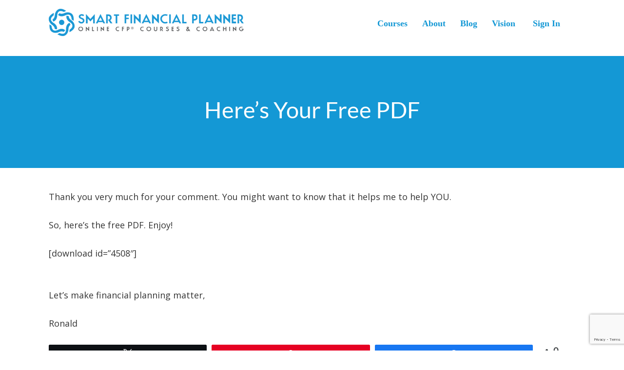

--- FILE ---
content_type: text/html; charset=UTF-8
request_url: https://smartfinancialplanner.com/heres-free-pdf-2/
body_size: 16675
content:
<!DOCTYPE html>
<html lang="nl-NL">
<head>
		<!--[if lt IE 9]>
	<script src="https://smartfinancialplanner.com/wp-content/themes/squared/js/html5/dist/html5shiv.js?ver=2b207b676d7a" defer></script>
	<script src="//css3-mediaqueries-js.googlecode.com/svn/trunk/css3-mediaqueries.js" defer></script>
	<![endif]-->
	<!--[if IE 8]>
	<link rel="stylesheet" type="text/css" href="https://smartfinancialplanner.com/wp-content/cache/flying-press/a20befb28f3b.ie8.css"/>
	<![endif]-->
	<!--[if IE 7]>
	<link rel="stylesheet" type="text/css" href="https://smartfinancialplanner.com/wp-content/cache/flying-press/57237891af6d.ie7.css"/>
	<![endif]-->
	<meta name="viewport" content="width=device-width, initial-scale=1.0"/>
	<meta charset="UTF-8">
	
	
		<meta name='robots' content='index, follow, max-image-preview:large, max-snippet:-1, max-video-preview:-1' />

<!-- Social Warfare v4.5.6 https://warfareplugins.com - BEGINNING OF OUTPUT -->
<meta property="og:description" content="Thank you very much for your comment. You might want to know that it helps me to help YOU.So, here's the free PDF. Enjoy! Let's make financial planning matter,Ronald">
<meta property="og:title" content="Here's Your Free PDF">
<meta property="article_author" content="Ronald Sier">
<meta property="article_publisher" content="Ronald Sier">
<meta property="fb:app_id" content="529576650555031">
<meta property="og:type" content="article">
<meta property="og:url" content="https://smartfinancialplanner.com/heres-free-pdf-2/">
<meta property="og:site_name" content="Smart Financial Planner">
<meta property="article:published_time" content="2015-02-10T00:54:38+01:00">
<meta property="article:modified_time" content="2017-12-06T21:25:09+01:00">
<meta property="og:updated_time" content="2017-12-06T21:25:09+01:00">
<meta name="twitter:title" content="Here's Your Free PDF">
<meta name="twitter:description" content="Thank you very much for your comment. You might want to know that it helps me to help YOU.So, here's the free PDF. Enjoy! Let's make financial planning matter,Ronald">
<meta name="twitter:card" content="summary">
<style>@font-face{font-display:swap;
		font-family: "sw-icon-font";
		src:url("https://smartfinancialplanner.com/wp-content/plugins/social-warfare/assets/fonts/sw-icon-font.eot?ver=4.5.6");
		src:url("https://smartfinancialplanner.com/wp-content/plugins/social-warfare/assets/fonts/sw-icon-font.eot?ver=4.5.6#iefix") format("embedded-opentype"),
		url("https://smartfinancialplanner.com/wp-content/plugins/social-warfare/assets/fonts/sw-icon-font.woff?ver=4.5.6") format("woff"),
		url("https://smartfinancialplanner.com/wp-content/plugins/social-warfare/assets/fonts/sw-icon-font.ttf?ver=4.5.6") format("truetype"),
		url("https://smartfinancialplanner.com/wp-content/plugins/social-warfare/assets/fonts/sw-icon-font.svg?ver=4.5.6#1445203416") format("svg");
		font-weight: normal;
		font-style: normal;
		
	}</style>
<!-- Social Warfare v4.5.6 https://warfareplugins.com - END OF OUTPUT -->


	<!-- This site is optimized with the Yoast SEO plugin v26.7 - https://yoast.com/wordpress/plugins/seo/ -->
	<title>Here&#039;s Your Free PDF - Smart Financial Planner</title>
<style>.flying-press-lazy-bg{background-image:none!important;}</style>
<link rel='preload' href="https://smartfinancialplanner.com/wp-content/uploads/2018/10/smart-financial-planner-1.png" as='image' imagesrcset='' imagesizes='' />
<link rel='preload' href='https://smartfinancialplanner.com/wp-content/themes/squared/thrive-dashboard/css/font/Lato.ttf' as='font' type='font/ttf' fetchpriority='high' crossorigin='anonymous'><link rel='preload' href='https://smartfinancialplanner.com/wp-content/cache/flying-press/memvYaGs126MiZpBA-UvWbX2vVnXBbObj2OVTS-mu0SC55I.woff2' as='font' type='font/woff2' fetchpriority='high' crossorigin='anonymous'><link rel='preload' href='https://smartfinancialplanner.com/wp-content/plugins/social-warfare/assets/fonts/sw-icon-font.woff?ver=4.5.6' as='font' type='font/woff' fetchpriority='high' crossorigin='anonymous'>
	<link rel="canonical" href="https://smartfinancialplanner.com/heres-free-pdf-2/" />
	<meta property="og:locale" content="nl_NL" />
	<meta property="og:type" content="article" />
	<meta property="og:title" content="Here&#039;s Your Free PDF - Smart Financial Planner" />
	<meta property="og:description" content="Thank you very much for your comment. You might want to know that it helps me to help YOU. So, here&#8217;s the free PDF. Enjoy! [download id=&#8221;4508&#8243;] &nbsp; Let&#8217;s make financial planning matter, Ronald" />
	<meta property="og:url" content="https://smartfinancialplanner.com/heres-free-pdf-2/" />
	<meta property="og:site_name" content="Smart Financial Planner" />
	<meta property="article:modified_time" content="2017-12-06T20:25:09+00:00" />
	<meta name="twitter:card" content="summary_large_image" />
	<script type="application/ld+json" class="yoast-schema-graph">{"@context":"https://schema.org","@graph":[{"@type":"WebPage","@id":"https://smartfinancialplanner.com/heres-free-pdf-2/","url":"https://smartfinancialplanner.com/heres-free-pdf-2/","name":"Here's Your Free PDF - Smart Financial Planner","isPartOf":{"@id":"https://smartfinancialplanner.com/#website"},"datePublished":"2015-02-09T23:54:38+00:00","dateModified":"2017-12-06T20:25:09+00:00","breadcrumb":{"@id":"https://smartfinancialplanner.com/heres-free-pdf-2/#breadcrumb"},"inLanguage":"nl-NL","potentialAction":[{"@type":"ReadAction","target":["https://smartfinancialplanner.com/heres-free-pdf-2/"]}]},{"@type":"BreadcrumbList","@id":"https://smartfinancialplanner.com/heres-free-pdf-2/#breadcrumb","itemListElement":[{"@type":"ListItem","position":1,"name":"Home","item":"https://smartfinancialplanner.com/"},{"@type":"ListItem","position":2,"name":"Here&#8217;s Your Free PDF"}]},{"@type":"WebSite","@id":"https://smartfinancialplanner.com/#website","url":"https://smartfinancialplanner.com/","name":"Smart Financial Planner","description":"Online CFP® courses &amp; coaching","potentialAction":[{"@type":"SearchAction","target":{"@type":"EntryPoint","urlTemplate":"https://smartfinancialplanner.com/?s={search_term_string}"},"query-input":{"@type":"PropertyValueSpecification","valueRequired":true,"valueName":"search_term_string"}}],"inLanguage":"nl-NL"}]}</script>
	<!-- / Yoast SEO plugin. -->


<link rel="alternate" type="application/rss+xml" title="Smart Financial Planner &raquo; Here&#8217;s Your Free PDF reacties feed" href="https://smartfinancialplanner.com/heres-free-pdf-2/feed/" />
<link rel="alternate" title="oEmbed (JSON)" type="application/json+oembed" href="https://smartfinancialplanner.com/wp-json/oembed/1.0/embed?url=https%3A%2F%2Fsmartfinancialplanner.com%2Fheres-free-pdf-2%2F" />
<link rel="alternate" title="oEmbed (XML)" type="text/xml+oembed" href="https://smartfinancialplanner.com/wp-json/oembed/1.0/embed?url=https%3A%2F%2Fsmartfinancialplanner.com%2Fheres-free-pdf-2%2F&#038;format=xml" />
		<!-- This site uses the Google Analytics by MonsterInsights plugin v9.11.1 - Using Analytics tracking - https://www.monsterinsights.com/ -->
		<!-- Opmerking: MonsterInsights is momenteel niet geconfigureerd op deze site. De site eigenaar moet authenticeren met Google Analytics in de MonsterInsights instellingen scherm. -->
					<!-- No tracking code set -->
				<!-- / Google Analytics by MonsterInsights -->
		<style id='wp-img-auto-sizes-contain-inline-css' type='text/css'>img:is([sizes=auto i],[sizes^="auto," i]){contain-intrinsic-size:3000px 1500px}
/*# sourceURL=wp-img-auto-sizes-contain-inline-css */</style>
<link rel='stylesheet' id='social-warfare-block-css-css' href='https://smartfinancialplanner.com/wp-content/cache/flying-press/ca873f78591b.blocks.style.build.css' type='text/css' media='all' />
<style id='wp-emoji-styles-inline-css' type='text/css'>img.wp-smiley, img.emoji {
		display: inline !important;
		border: none !important;
		box-shadow: none !important;
		height: 1em !important;
		width: 1em !important;
		margin: 0 0.07em !important;
		vertical-align: -0.1em !important;
		background: none !important;
		padding: 0 !important;
	}
/*# sourceURL=wp-emoji-styles-inline-css */</style>
<style id='wp-block-library-inline-css' type='text/css'>:root{--wp-block-synced-color:#7a00df;--wp-block-synced-color--rgb:122,0,223;--wp-bound-block-color:var(--wp-block-synced-color);--wp-editor-canvas-background:#ddd;--wp-admin-theme-color:#007cba;--wp-admin-theme-color--rgb:0,124,186;--wp-admin-theme-color-darker-10:#006ba1;--wp-admin-theme-color-darker-10--rgb:0,107,160.5;--wp-admin-theme-color-darker-20:#005a87;--wp-admin-theme-color-darker-20--rgb:0,90,135;--wp-admin-border-width-focus:2px}@media (min-resolution:192dpi){:root{--wp-admin-border-width-focus:1.5px}}.wp-element-button{cursor:pointer}:root .has-very-light-gray-background-color{background-color:#eee}:root .has-very-dark-gray-background-color{background-color:#313131}:root .has-very-light-gray-color{color:#eee}:root .has-very-dark-gray-color{color:#313131}:root .has-vivid-green-cyan-to-vivid-cyan-blue-gradient-background{background:linear-gradient(135deg,#00d084,#0693e3)}:root .has-purple-crush-gradient-background{background:linear-gradient(135deg,#34e2e4,#4721fb 50%,#ab1dfe)}:root .has-hazy-dawn-gradient-background{background:linear-gradient(135deg,#faaca8,#dad0ec)}:root .has-subdued-olive-gradient-background{background:linear-gradient(135deg,#fafae1,#67a671)}:root .has-atomic-cream-gradient-background{background:linear-gradient(135deg,#fdd79a,#004a59)}:root .has-nightshade-gradient-background{background:linear-gradient(135deg,#330968,#31cdcf)}:root .has-midnight-gradient-background{background:linear-gradient(135deg,#020381,#2874fc)}:root{--wp--preset--font-size--normal:16px;--wp--preset--font-size--huge:42px}.has-regular-font-size{font-size:1em}.has-larger-font-size{font-size:2.625em}.has-normal-font-size{font-size:var(--wp--preset--font-size--normal)}.has-huge-font-size{font-size:var(--wp--preset--font-size--huge)}.has-text-align-center{text-align:center}.has-text-align-left{text-align:left}.has-text-align-right{text-align:right}.has-fit-text{white-space:nowrap!important}#end-resizable-editor-section{display:none}.aligncenter{clear:both}.items-justified-left{justify-content:flex-start}.items-justified-center{justify-content:center}.items-justified-right{justify-content:flex-end}.items-justified-space-between{justify-content:space-between}.screen-reader-text{border:0;clip-path:inset(50%);height:1px;margin:-1px;overflow:hidden;padding:0;position:absolute;width:1px;word-wrap:normal!important}.screen-reader-text:focus{background-color:#ddd;clip-path:none;color:#444;display:block;font-size:1em;height:auto;left:5px;line-height:normal;padding:15px 23px 14px;text-decoration:none;top:5px;width:auto;z-index:100000}html :where(.has-border-color){border-style:solid}html :where([style*=border-top-color]){border-top-style:solid}html :where([style*=border-right-color]){border-right-style:solid}html :where([style*=border-bottom-color]){border-bottom-style:solid}html :where([style*=border-left-color]){border-left-style:solid}html :where([style*=border-width]){border-style:solid}html :where([style*=border-top-width]){border-top-style:solid}html :where([style*=border-right-width]){border-right-style:solid}html :where([style*=border-bottom-width]){border-bottom-style:solid}html :where([style*=border-left-width]){border-left-style:solid}html :where(img[class*=wp-image-]){height:auto;max-width:100%}:where(figure){margin:0 0 1em}html :where(.is-position-sticky){--wp-admin--admin-bar--position-offset:var(--wp-admin--admin-bar--height,0px)}@media screen and (max-width:600px){html :where(.is-position-sticky){--wp-admin--admin-bar--position-offset:0px}}

/*# sourceURL=wp-block-library-inline-css */</style><style id='global-styles-inline-css' type='text/css'>:root{--wp--preset--aspect-ratio--square: 1;--wp--preset--aspect-ratio--4-3: 4/3;--wp--preset--aspect-ratio--3-4: 3/4;--wp--preset--aspect-ratio--3-2: 3/2;--wp--preset--aspect-ratio--2-3: 2/3;--wp--preset--aspect-ratio--16-9: 16/9;--wp--preset--aspect-ratio--9-16: 9/16;--wp--preset--color--black: #000000;--wp--preset--color--cyan-bluish-gray: #abb8c3;--wp--preset--color--white: #ffffff;--wp--preset--color--pale-pink: #f78da7;--wp--preset--color--vivid-red: #cf2e2e;--wp--preset--color--luminous-vivid-orange: #ff6900;--wp--preset--color--luminous-vivid-amber: #fcb900;--wp--preset--color--light-green-cyan: #7bdcb5;--wp--preset--color--vivid-green-cyan: #00d084;--wp--preset--color--pale-cyan-blue: #8ed1fc;--wp--preset--color--vivid-cyan-blue: #0693e3;--wp--preset--color--vivid-purple: #9b51e0;--wp--preset--gradient--vivid-cyan-blue-to-vivid-purple: linear-gradient(135deg,rgb(6,147,227) 0%,rgb(155,81,224) 100%);--wp--preset--gradient--light-green-cyan-to-vivid-green-cyan: linear-gradient(135deg,rgb(122,220,180) 0%,rgb(0,208,130) 100%);--wp--preset--gradient--luminous-vivid-amber-to-luminous-vivid-orange: linear-gradient(135deg,rgb(252,185,0) 0%,rgb(255,105,0) 100%);--wp--preset--gradient--luminous-vivid-orange-to-vivid-red: linear-gradient(135deg,rgb(255,105,0) 0%,rgb(207,46,46) 100%);--wp--preset--gradient--very-light-gray-to-cyan-bluish-gray: linear-gradient(135deg,rgb(238,238,238) 0%,rgb(169,184,195) 100%);--wp--preset--gradient--cool-to-warm-spectrum: linear-gradient(135deg,rgb(74,234,220) 0%,rgb(151,120,209) 20%,rgb(207,42,186) 40%,rgb(238,44,130) 60%,rgb(251,105,98) 80%,rgb(254,248,76) 100%);--wp--preset--gradient--blush-light-purple: linear-gradient(135deg,rgb(255,206,236) 0%,rgb(152,150,240) 100%);--wp--preset--gradient--blush-bordeaux: linear-gradient(135deg,rgb(254,205,165) 0%,rgb(254,45,45) 50%,rgb(107,0,62) 100%);--wp--preset--gradient--luminous-dusk: linear-gradient(135deg,rgb(255,203,112) 0%,rgb(199,81,192) 50%,rgb(65,88,208) 100%);--wp--preset--gradient--pale-ocean: linear-gradient(135deg,rgb(255,245,203) 0%,rgb(182,227,212) 50%,rgb(51,167,181) 100%);--wp--preset--gradient--electric-grass: linear-gradient(135deg,rgb(202,248,128) 0%,rgb(113,206,126) 100%);--wp--preset--gradient--midnight: linear-gradient(135deg,rgb(2,3,129) 0%,rgb(40,116,252) 100%);--wp--preset--font-size--small: 13px;--wp--preset--font-size--medium: 20px;--wp--preset--font-size--large: 36px;--wp--preset--font-size--x-large: 42px;--wp--preset--spacing--20: 0.44rem;--wp--preset--spacing--30: 0.67rem;--wp--preset--spacing--40: 1rem;--wp--preset--spacing--50: 1.5rem;--wp--preset--spacing--60: 2.25rem;--wp--preset--spacing--70: 3.38rem;--wp--preset--spacing--80: 5.06rem;--wp--preset--shadow--natural: 6px 6px 9px rgba(0, 0, 0, 0.2);--wp--preset--shadow--deep: 12px 12px 50px rgba(0, 0, 0, 0.4);--wp--preset--shadow--sharp: 6px 6px 0px rgba(0, 0, 0, 0.2);--wp--preset--shadow--outlined: 6px 6px 0px -3px rgb(255, 255, 255), 6px 6px rgb(0, 0, 0);--wp--preset--shadow--crisp: 6px 6px 0px rgb(0, 0, 0);}:where(.is-layout-flex){gap: 0.5em;}:where(.is-layout-grid){gap: 0.5em;}body .is-layout-flex{display: flex;}.is-layout-flex{flex-wrap: wrap;align-items: center;}.is-layout-flex > :is(*, div){margin: 0;}body .is-layout-grid{display: grid;}.is-layout-grid > :is(*, div){margin: 0;}:where(.wp-block-columns.is-layout-flex){gap: 2em;}:where(.wp-block-columns.is-layout-grid){gap: 2em;}:where(.wp-block-post-template.is-layout-flex){gap: 1.25em;}:where(.wp-block-post-template.is-layout-grid){gap: 1.25em;}.has-black-color{color: var(--wp--preset--color--black) !important;}.has-cyan-bluish-gray-color{color: var(--wp--preset--color--cyan-bluish-gray) !important;}.has-white-color{color: var(--wp--preset--color--white) !important;}.has-pale-pink-color{color: var(--wp--preset--color--pale-pink) !important;}.has-vivid-red-color{color: var(--wp--preset--color--vivid-red) !important;}.has-luminous-vivid-orange-color{color: var(--wp--preset--color--luminous-vivid-orange) !important;}.has-luminous-vivid-amber-color{color: var(--wp--preset--color--luminous-vivid-amber) !important;}.has-light-green-cyan-color{color: var(--wp--preset--color--light-green-cyan) !important;}.has-vivid-green-cyan-color{color: var(--wp--preset--color--vivid-green-cyan) !important;}.has-pale-cyan-blue-color{color: var(--wp--preset--color--pale-cyan-blue) !important;}.has-vivid-cyan-blue-color{color: var(--wp--preset--color--vivid-cyan-blue) !important;}.has-vivid-purple-color{color: var(--wp--preset--color--vivid-purple) !important;}.has-black-background-color{background-color: var(--wp--preset--color--black) !important;}.has-cyan-bluish-gray-background-color{background-color: var(--wp--preset--color--cyan-bluish-gray) !important;}.has-white-background-color{background-color: var(--wp--preset--color--white) !important;}.has-pale-pink-background-color{background-color: var(--wp--preset--color--pale-pink) !important;}.has-vivid-red-background-color{background-color: var(--wp--preset--color--vivid-red) !important;}.has-luminous-vivid-orange-background-color{background-color: var(--wp--preset--color--luminous-vivid-orange) !important;}.has-luminous-vivid-amber-background-color{background-color: var(--wp--preset--color--luminous-vivid-amber) !important;}.has-light-green-cyan-background-color{background-color: var(--wp--preset--color--light-green-cyan) !important;}.has-vivid-green-cyan-background-color{background-color: var(--wp--preset--color--vivid-green-cyan) !important;}.has-pale-cyan-blue-background-color{background-color: var(--wp--preset--color--pale-cyan-blue) !important;}.has-vivid-cyan-blue-background-color{background-color: var(--wp--preset--color--vivid-cyan-blue) !important;}.has-vivid-purple-background-color{background-color: var(--wp--preset--color--vivid-purple) !important;}.has-black-border-color{border-color: var(--wp--preset--color--black) !important;}.has-cyan-bluish-gray-border-color{border-color: var(--wp--preset--color--cyan-bluish-gray) !important;}.has-white-border-color{border-color: var(--wp--preset--color--white) !important;}.has-pale-pink-border-color{border-color: var(--wp--preset--color--pale-pink) !important;}.has-vivid-red-border-color{border-color: var(--wp--preset--color--vivid-red) !important;}.has-luminous-vivid-orange-border-color{border-color: var(--wp--preset--color--luminous-vivid-orange) !important;}.has-luminous-vivid-amber-border-color{border-color: var(--wp--preset--color--luminous-vivid-amber) !important;}.has-light-green-cyan-border-color{border-color: var(--wp--preset--color--light-green-cyan) !important;}.has-vivid-green-cyan-border-color{border-color: var(--wp--preset--color--vivid-green-cyan) !important;}.has-pale-cyan-blue-border-color{border-color: var(--wp--preset--color--pale-cyan-blue) !important;}.has-vivid-cyan-blue-border-color{border-color: var(--wp--preset--color--vivid-cyan-blue) !important;}.has-vivid-purple-border-color{border-color: var(--wp--preset--color--vivid-purple) !important;}.has-vivid-cyan-blue-to-vivid-purple-gradient-background{background: var(--wp--preset--gradient--vivid-cyan-blue-to-vivid-purple) !important;}.has-light-green-cyan-to-vivid-green-cyan-gradient-background{background: var(--wp--preset--gradient--light-green-cyan-to-vivid-green-cyan) !important;}.has-luminous-vivid-amber-to-luminous-vivid-orange-gradient-background{background: var(--wp--preset--gradient--luminous-vivid-amber-to-luminous-vivid-orange) !important;}.has-luminous-vivid-orange-to-vivid-red-gradient-background{background: var(--wp--preset--gradient--luminous-vivid-orange-to-vivid-red) !important;}.has-very-light-gray-to-cyan-bluish-gray-gradient-background{background: var(--wp--preset--gradient--very-light-gray-to-cyan-bluish-gray) !important;}.has-cool-to-warm-spectrum-gradient-background{background: var(--wp--preset--gradient--cool-to-warm-spectrum) !important;}.has-blush-light-purple-gradient-background{background: var(--wp--preset--gradient--blush-light-purple) !important;}.has-blush-bordeaux-gradient-background{background: var(--wp--preset--gradient--blush-bordeaux) !important;}.has-luminous-dusk-gradient-background{background: var(--wp--preset--gradient--luminous-dusk) !important;}.has-pale-ocean-gradient-background{background: var(--wp--preset--gradient--pale-ocean) !important;}.has-electric-grass-gradient-background{background: var(--wp--preset--gradient--electric-grass) !important;}.has-midnight-gradient-background{background: var(--wp--preset--gradient--midnight) !important;}.has-small-font-size{font-size: var(--wp--preset--font-size--small) !important;}.has-medium-font-size{font-size: var(--wp--preset--font-size--medium) !important;}.has-large-font-size{font-size: var(--wp--preset--font-size--large) !important;}.has-x-large-font-size{font-size: var(--wp--preset--font-size--x-large) !important;}
/*# sourceURL=global-styles-inline-css */</style>

<style id='classic-theme-styles-inline-css' type='text/css'>/*! This file is auto-generated */
.wp-block-button__link{color:#fff;background-color:#32373c;border-radius:9999px;box-shadow:none;text-decoration:none;padding:calc(.667em + 2px) calc(1.333em + 2px);font-size:1.125em}.wp-block-file__button{background:#32373c;color:#fff;text-decoration:none}
/*# sourceURL=/wp-includes/css/classic-themes.min.css */</style>
<link rel='stylesheet' id='titan-adminbar-styles-css' href='https://smartfinancialplanner.com/wp-content/cache/flying-press/1731ecad1733.admin-bar.css' type='text/css' media='all' />
<link rel='stylesheet' id='contact-form-7-css' href='https://smartfinancialplanner.com/wp-content/cache/flying-press/64ac31699f53.styles.css' type='text/css' media='all' />
<link rel='stylesheet' id='tve-ult-main-frame-css-css' href='https://smartfinancialplanner.com/wp-content/cache/flying-press/306106bf21ae.placeholders.css' type='text/css' media='all' />
<link rel='stylesheet' id='social_warfare-css' href='https://smartfinancialplanner.com/wp-content/cache/flying-press/ea651014a2f8.style.min.css' type='text/css' media='all' />
<link rel='stylesheet' id='squared-style-css' href='https://smartfinancialplanner.com/wp-content/cache/flying-press/4fcf929d270a.style.css' type='text/css' media='all' />
<link rel='stylesheet' id='thrive-reset-css' href='https://smartfinancialplanner.com/wp-content/cache/flying-press/d6bdc7139f70.reset.css' type='text/css' media='all' />
<link rel='stylesheet' id='thrive-main-style-css' href='https://smartfinancialplanner.com/wp-content/cache/flying-press/04f5cb7df812.main_blue.css' type='text/css' media='all' />
<link rel='stylesheet' id='new-royalslider-core-css-css' href='https://smartfinancialplanner.com/wp-content/cache/flying-press/cad2736578a2.royalslider.css' type='text/css' media='all' />
<link rel='stylesheet' id='rsDefaultInv-css-css' href='https://smartfinancialplanner.com/wp-content/cache/flying-press/e77bd5717d88.rs-default-inverted.css' type='text/css' media='all' />
<script type="text/javascript" src="https://smartfinancialplanner.com/wp-includes/js/jquery/jquery.min.js?ver=826eb77e86b0" id="jquery-core-js" defer></script>
<script type="text/javascript" src="https://smartfinancialplanner.com/wp-includes/js/jquery/jquery-migrate.min.js?ver=9ffeb32e2d9e" id="jquery-migrate-js" defer></script>
<link rel="https://api.w.org/" href="https://smartfinancialplanner.com/wp-json/" /><link rel="alternate" title="JSON" type="application/json" href="https://smartfinancialplanner.com/wp-json/wp/v2/pages/4507" /><link rel="EditURI" type="application/rsd+xml" title="RSD" href="https://smartfinancialplanner.com/xmlrpc.php?rsd" />

<link rel='shortlink' href='https://smartfinancialplanner.com/?p=4507' />
<script type="text/javascript" defer src="data:text/javascript,%21function%28e%2Ct%29%7B%28e%3Dt.createElement%28%22script%22%29%29.src%3D%22https%3A%2F%2Fcdn.convertbox.com%2Fconvertbox%2Fjs%2Fembed.js%22%2Ce.id%3D%22app-convertbox-script%22%2Ce.async%3Dtrue%2Ce.dataset.uuid%3D%2291718b7b-6344-404d-ab4e-cdd1d379f829%22%2Cdocument.getElementsByTagName%28%22head%22%29%5B0%5D.appendChild%28e%29%7D%28window%2Cdocument%29%3B"></script>
<script defer src="data:text/javascript,var%20cb_wp%3Dcb_wp%20%7C%7C%20%7B%7D%3Bcb_wp.is_user_logged_in%3Dfalse%3Bcb_wp.post_data%3D%7B%22id%22%3A4507%2C%22tags%22%3A%5B%5D%2C%22post_type%22%3A%22page%22%2C%22cats%22%3A%5B%5D%7D%3B"></script><style type="text/css" id="tve_global_variables">:root{--tcb-background-author-image:url(https://secure.gravatar.com/avatar/29008c2ed0c41f154509793403fb5f15aa496aa85ab93ebe953815a6094fd979?s=256&d=blank&r=g);--tcb-background-user-image:url();--tcb-background-featured-image-thumbnail:url(https://smartfinancialplanner.com/wp-content/plugins/thrive-visual-editor/editor/css/images/featured_image.png);}</style><link href="https://smartfinancialplanner.com/wp-content/cache/flying-press/3269fbf825ae.349e70699395.google-font.css" rel='stylesheet' type='text/css'><link href="https://smartfinancialplanner.com/wp-content/cache/flying-press/3269fbf825ae.349e70699395.google-font.css" rel='stylesheet' type='text/css'><style type="text/css">.wp-video-shortcode {max-width: 100% !important;}body { background:#; }.cnt .sAs .twr { background:#; }.cnt article h1.entry-title a { color:#343434; }.cnt article h2.entry-title a { color:#343434; }.bSe h1,.bSe h2.entry-title { color:#343434; }.bSe h5 { color:#343434; }.bSe h6 { color:#343434; }.cnt article p { color:#343434; }.cnt .bSe article { color:#343434; }.cnt article h1 a, .tve-woocommerce .bSe .awr .entry-title, .tve-woocommerce .bSe .awr .page-title{font-family:Open Sans,sans-serif;}.bSe h1,.bSe h2.entry-title{font-family:Open Sans,sans-serif;}.bSe h2,.tve-woocommerce .bSe h2{font-family:Open Sans,sans-serif;}.bSe h3,.tve-woocommerce .bSe h3{font-family:Open Sans,sans-serif;}.bSe h4{font-family:Open Sans,sans-serif;}.bSe h5{font-family:Open Sans,sans-serif;}.bSe h6{font-family:Open Sans,sans-serif;}#text_logo{font-family:Open Sans,sans-serif;}.cnt, .cnt article p, .bp-t, .tve-woocommerce .product p, .tve-woocommerce .products p{font-family:Open Sans,sans-serif;font-weight:400;}article strong {font-weight: bold;}.bSe h1,.bSe h2.entry-title, .hru h1, .bSe .entry-title { font-size:47px!important; }.cnt { font-size:18px; }.thrivecb { font-size:18px; }.out { font-size:18px; }.aut p { font-size:18px; }.cnt p { line-height:1.6em; }.lhgh { line-height:1.6em; }.dhgh { line-height:1.6em; }.lhgh { line-height:1.6em; }.dhgh { line-height:1.6em; }.thrivecb { line-height:1.6em; }.bSe a, .cnt article a { color:#1498d5; }.bSe .faq h4{font-family:Open Sans,sans-serif;font-weight:400;}article strong {font-weight: bold;}header ul.menu > li > a { color:#e6e6e6; }header ul.menu > li >  a:hover { color:#1498d5; }header nav > ul > li.current_page_item > a:hover { color:#1498d5; }header nav > ul > li.current_menu_item > a:hover { color:#1498d5; }header nav > ul > li.current_menu_item > a:hover { color:#1498d5; }header nav > ul > li > a:active { color:#1498d5; }header #logo > a > img { max-width:400px; }header ul.menu > li.h-cta > a { color:#FFFFFF!important; }header ul.menu > li.h-cta > a { background:#ffffff; }header ul.menu > li.h-cta > a { border-color:#e5e5e5; }header ul.menu > li.h-cta > a:hover { color:#FFFFFF!important; }header ul.menu > li.h-cta > a:hover { background:#1498d5; }header ul.menu > li.h-cta > a:hover { border-color:#007ebb; }</style><style type="text/css" id="thrive-default-styles"></style><link rel="icon" href="https://smartfinancialplanner.com/wp-content/uploads/2017/07/Fevicon.png" sizes="32x32" />
<link rel="icon" href="https://smartfinancialplanner.com/wp-content/uploads/2017/07/Fevicon.png" sizes="192x192" />
<link rel="apple-touch-icon" href="https://smartfinancialplanner.com/wp-content/uploads/2017/07/Fevicon.png" />
<meta name="msapplication-TileImage" content="https://smartfinancialplanner.com/wp-content/uploads/2017/07/Fevicon.png" />
		<style type="text/css" id="wp-custom-css">/** Extra CSS **/
body,
button,
input {
	font-family: "Playfair Display", serif;
}
.nc_wrapper.bottom {
	margin-bottom: 0 !important;
}

.wpcf7 input, .wpcf7 textarea {
    resize: none;
    padding: 10px;
       width: 90%;
    max-width: 400px;
    font-family: Lato,sans-serif;
border: 1px solid black;
}
.wpcf7 label br {
    display: none;
}

.wpcf7 label > span:nth-of-type(1) {
    display: inline-block;
    width: 150px;
}

label.consent span:nth-of-type(1) {
    width: 100%;
	display: inherit;
}

input[type="checkbox"] {
    width: inherit;
}

span.wpcf7-list-item {
    display: inline-block;
    margin: 0;
}

.use-floating-validation-tip span.wpcf7-not-valid-tip {
    position: absolute;
    top: 50%;
    left: initial;
    z-index: 100;
    border: 0px;
    background: transparent;
    padding: 0;
    transform: translateY(-50%);
    width: auto !important;
    display: block !important;
    color: #df4b37;
    font-size: 15px;
    right: 10px;
}

div.wpcf7-validation-errors {
    border: none;
    margin: 0;
    padding: 0;
    font-weight: bold;
    color: #df4b37;
}

.wpcf7 input.wpcf7-form-control.wpcf7-submit {
    background: #1498d5;
    color: white;
    font-size: 18px;
    border: 0;
    margin-left: 153px;
        width: 90%;
    max-width: 422px;
}

article .left {
	float: left;
	width: 20%;
	margin-right: 5%;
}
article .right {
	width: 75%;
	float: left;
}
article .left img {
	height: 130px;
	width: 130px;
	border-radius: 100px;
	border: solid 2px;
}
.left span:first-of-type {
	display: block;
	color: #FFFFFF!important;
	font-weight: bold;
}
.left span {
	display: block;
}
#floating_menu header {
	background-color: #ffffff!important;
}
header ul.menu>li>a {
	color: rgb(20, 152, 213)!important;
	font-weight: bold!important;
}
header ul.menu>li>a:hover {
	color: #000000!important;
}
footer .textwidget p a {
	width: 60%;
	display: table;
	margin: 0 auto;
}
footer .textwidget p a img {
	width: 100%;
}
footer .ftw {
	padding: 2em;
}
.ftw li {
	display: inline-block;
	width: auto;
	margin-right: 1em;
}
.ftw li a:hover {
	text-decoration: underline;
}
footer ul {
	list-style-type: none;
	margin: 0 auto;
	display: table;
	margin-top: 1em;
}
#acurax_si_simple {
	margin-top: 2em;
	margin-bottom: 2em;
}
.circleslide2 {
	background: url(http://smartfinancialplanner.com/wp-content/uploads/2017/02/glenn-6-1.png);
	height: 140px;
	width: 140px;
	background-size: cover;
	background-position: center;
	border-radius: 50%;
	border: solid 2px;
	box-shadow: 5px 5px 5px 0px rgba(0, 0, 0, 0.24);
}
.circleslide1 {
	background: url(http://smartfinancialplanner.com/wp-content/uploads/2017/02/joe-7-1.png);
	height: 140px;
	width: 140px;
	background-size: cover;
	background-position: center;
	border-radius: 50%;
	border: solid 2px;
	box-shadow: 5px 5px 5px 0px rgba(0, 0, 0, 0.24);
}
#menu-primary #navButton {
	color: rgb(20, 152, 213)!important;
	font-weight: bold!important;
	border: none;
	background-color: rgba(255, 255, 255, 0)!important;
	font-size: 1em;
	text-transform: capitalize;
	cursor: pointer;
}
#menu-primary #navButton:hover {
	color: #000 !important;
}
.pdwbg {
	box-sizing: border-box;
	background-image: url(//smartfinancialplanner.com/wp-content/uploads/2017/07/Naamloos-1.png);
	max-width: 1409px;
	box-shadow: none;
	padding-top: 20px !important;
	background-size: cover !important;
}
.rsDefaultInv, .rsDefaultInv .rsOverflow, .rsDefaultInv .rsSlide, .rsDefaultInv .rsVideoFrameHolder, .rsDefaultInv .rsThumbs {
	background: transparent!important;
}
body .tve_shortcode_editor .thrv_wrapper .darkSec p, body .tve_shortcode_editor .thrv_wrapper .darkSec ul, body .tve_shortcode_editor .thrv_wrapper .darkSec ol, body .tve_shortcode_editor .thrv_wrapper .darkSec li, body .tve_shortcode_editor .thrv_wrapper .darkSec div, body .tve_shortcode_editor .thrv_wrapper .darkSec h1, body .tve_shortcode_editor .thrv_wrapper .darkSec h2, body .tve_shortcode_editor .thrv_wrapper .darkSec h3, body .tve_shortcode_editor .thrv_wrapper .darkSec h4, body .tve_shortcode_editor .thrv_wrapper .darkSec h5, body .tve_shortcode_editor .thrv_wrapper .darkSec h6, body .tve_shortcode_editor .thrv_wrapper .darkSec>p {
	color: #FFFFFF!important;
	font-style: italic!important;
}

.cnt article .faq ul {
padding-left:0;
}

.faq .listing-item a{
    background: #fff;
	position:relative;
    -webkit-box-shadow: 4px 4px 12px 0 rgba(0, 0, 0, .1);
    -moz-box-shadow: 4px 4px 12px 0 rgba(0, 0, 0, .1);
    box-shadow: 3px 3px 12px 0 rgba(0, 0, 0, .1);
    padding: 25px;
    list-style: none;
    padding-right: 70px;
	display:block;
}

.faq .listing-item a {
    font-size: 1.5rem;
    font-weight: 600;
}

.faq .listing-item:before {
display:none
}
.page-id-6131 .flex-cnt {
background:#f6f9fe;
}

.faq .listing-item a:hover:after {
    content: "\f054";
    display: inline-block;
    font: normal normal normal 14px/1 FontAwesome;
    font-size: inherit;
    text-rendering: auto;
    -webkit-font-smoothing: antialiased;
    -moz-osx-font-smoothing: grayscale;
    position: absolute;
    right: 25px;
    top: 25px;
    font-size: 1.5rem;
    color: #1498d5;
}

@media (max-width: 768px) {
.wpcf7 input.wpcf7-form-control.wpcf7-submit {
margin-left:0px;
}

}

@media (max-width: 960px) {
	.circleslide1, .circleslide2 {
		display: none;
	}
	.h-i {
		margin-top: 0 !important;
margin-bottom: 0 !important;
	}
	.cnt .awr.lnd {
    padding-top: 22px;
}
}
header {
	max-height: 120px!important;
}
.h-i {
	margin-top: 0;
	margin-bottom: 1em;
}
@media (max-width: 480px) {
	.pdwbg {
		min-width: 100%!important;
	}
	.rsOverflow {
		cursor: -webkit-grab;
		width: 338px;
		height: 300px!important;
	}
	#new-royalslider-1 {
		height: auto!important;
	}

.faq .listing-item a {
    font-size: 1.25rem;
    padding-right:25px;
}
}
footer .fmn {
	background: #242424;
	font-weight: 300;
	padding: 25px 0;
	display: none;
}
body #tve_blank_set .thrv_lead_generation_container .tve_submit_container button {
	margin: 0;
	line-height: 25px;
}

@media only screen and (max-width: 940px) {
	header #logo img {
			max-width: 270px !important;
			margin-top: 10px;
	}
}</style>
				
<script type="speculationrules">{"prefetch":[{"source":"document","where":{"and":[{"href_matches":"\/*"},{"not":{"href_matches":["\/*.php","\/wp-(admin|includes|content|login|signup|json)(.*)?","\/*\\?(.+)","\/(cart|checkout|logout)(.*)?"]}}]},"eagerness":"moderate"}]}</script></head>
<body class="wp-singular page-template-default page page-id-4507 custom-background wp-theme-squared">


<div class="flex-cnt">
	<div id="floating_menu" >
				<header class="" style="">
									<div class="side_logo wrp " id="head_wrp">
				<div class="h-i">
																										<div id="logo" class="left">
									<a href="https://smartfinancialplanner.com/" class="lg">
										<img src="https://smartfinancialplanner.com/wp-content/uploads/2018/10/smart-financial-planner-1.png" alt="Smart Financial Planner" width="800" height="111" loading="eager" fetchpriority="high" decoding="async" />
									</a>
								</div>
															
						
						<div class="hmn">
							<div class="awe rmn right">&#xf0c9;</div>
							<div class="clear"></div>
						</div>

						
												<div class="mhl right" id="nav_right">
																																	<!-- Cart Dropdown -->
									<nav class="right"><ul id="menu-primary" class="menu"><li  id="menu-item-6080" class="menu-item menu-item-type-custom menu-item-object-custom toplvl"><a  href="https://courses.smartfinancialplanner.com/">Courses</a></li>
<li  id="menu-item-623" class="menu-item menu-item-type-post_type menu-item-object-page toplvl"><a  href="https://smartfinancialplanner.com/about/">About</a></li>
<li  id="menu-item-651" class="menu-item menu-item-type-post_type menu-item-object-page toplvl"><a  href="https://smartfinancialplanner.com/blog/">Blog</a></li>
<li  id="menu-item-6042" class="menu-item menu-item-type-post_type menu-item-object-page toplvl"><a  href="https://smartfinancialplanner.com/vision-mission/">Vision</a></li>
<li  id="menu-item-1224" class="menu-item menu-item-type-custom menu-item-object-custom toplvl"><a  href="https://courses.smartfinancialplanner.com/users/sign_in"><button id = "navButton">Sign in</button></a></li>
</ul></nav>																					</div>
				
					
					<div class="clear"></div>
				</div>
			</div>
					</header>
	</div>
	
	
					
	<div class="hru tcbk"
	     style="background-color: #1498d5;">
		<div class="hrui">
			<div class="wrp">
				<h1 class="entry-title">
					Here&#8217;s Your Free PDF				</h1>

				<div class="hcc"
				     style='display:none;'>
					<a href="#comments">
						0						Comments					</a>
				</div>
			</div>
		</div>
	</div>
		
	
	
	
	
	
	
	
	
	
	<div class="wrp cnt"> <!-- Start the wrapper div -->

	<section class="bSe fullWidth">

		
			
				
				<article>
		<div class="awr lnd ">

		
		
		<p>Thank you very much for your comment. You might want to know that it helps me to help YOU.</p>
<p>So, here&#8217;s the free PDF. Enjoy!</p>
[download id=&#8221;4508&#8243;]
<p>&nbsp;</p>
<p>Let&#8217;s make financial planning matter,</p>
<p>Ronald</p>
<div class="swp_social_panel swp_horizontal_panel swp_flat_fresh  swp_default_full_color swp_other_full_color swp_individual_full_color scale-100 scale-full_width" data-min-width="1100" data-float-color="#ffffff" data-float="none" data-float-mobile="none" data-transition="slide" data-post-id="4507" ><div class="nc_tweetContainer swp_share_button swp_twitter" data-network="twitter"><a class="nc_tweet swp_share_link" rel="nofollow noreferrer noopener" target="_blank" href="https://twitter.com/intent/tweet?text=Here%27s+Your+Free+PDF&url=https%3A%2F%2Fsmartfinancialplanner.com%2Fheres-free-pdf-2%2F" data-link="https://twitter.com/intent/tweet?text=Here%27s+Your+Free+PDF&url=https%3A%2F%2Fsmartfinancialplanner.com%2Fheres-free-pdf-2%2F"><span class="swp_count swp_hide"><span class="iconFiller"><span class="spaceManWilly"><i class="sw swp_twitter_icon"></i><span class="swp_share">Tweet</span></span></span></span></a></div><div class="nc_tweetContainer swp_share_button swp_pinterest" data-network="pinterest"><a rel="nofollow noreferrer noopener" class="nc_tweet swp_share_link noPop" href="https://pinterest.com/pin/create/button/?url=https%3A%2F%2Fsmartfinancialplanner.com%2Fheres-free-pdf-2%2F" onClick="event.preventDefault(); 
							var e=document.createElement('script');
							e.setAttribute('type','text/javascript');
							e.setAttribute('charset','UTF-8');
							e.setAttribute('src','//assets.pinterest.com/js/pinmarklet.js?r='+Math.random()*99999999);
							document.body.appendChild(e);
						" ><span class="swp_count swp_hide"><span class="iconFiller"><span class="spaceManWilly"><i class="sw swp_pinterest_icon"></i><span class="swp_share">Pin</span></span></span></span></a></div><div class="nc_tweetContainer swp_share_button swp_facebook" data-network="facebook"><a class="nc_tweet swp_share_link" rel="nofollow noreferrer noopener" target="_blank" href="https://www.facebook.com/share.php?u=https%3A%2F%2Fsmartfinancialplanner.com%2Fheres-free-pdf-2%2F" data-link="https://www.facebook.com/share.php?u=https%3A%2F%2Fsmartfinancialplanner.com%2Fheres-free-pdf-2%2F"><span class="swp_count swp_hide"><span class="iconFiller"><span class="spaceManWilly"><i class="sw swp_facebook_icon"></i><span class="swp_share">Share</span></span></span></span></a></div><div class="nc_tweetContainer swp_share_button total_shares total_sharesalt" ><span class="swp_count ">0 <span class="swp_label">Shares</span></span></div></div><div class="swp-content-locator"></div>		<div class="clear"></div>
		
					</div>
	</article>
<div class="spr"></div>
									
	<article id="comments">
					<div class="awr">
				<div class="ctb">
					<h4 class="clearfix">
						<span class="ftx txt_thrive_link_to_comments">Leave a Reply</span>
						<span class="right">
							0							comments						</span>
					</h4>
				</div>
			</div>
				<div class="awr">
			
			<div class="cmb" style="margin-left: 0px;" id="thrive_container_list_comments">
																</div><!-- /comment_list -->

			
											<div class="lrp" id="thrive_container_form_add_comment"
				     >
					<h4>Leave a Reply:</h4>

					<form action="https://smartfinancialplanner.com/wp-comments-post.php" method="post" id="commentform">
													<label for="author">Name								<span>*</span></label>
							<input type="text" id="author" author="author" class="text_field author" name="author"/>
							<br/><br/>
							<label for="email">E-Mail								<span>*</span></label>
							<input type="text" id="email" author="email" class="text_field email" name="email"/>
							<br/><br/>
							<label>Website</label>
							<input type="text" id="website" author="website" class="text_field website" name="url"/>
							<br/><br/>
							<p class="comment-form-cookies-consent">
								<input id="wp-comment-cookies-consent" name="wp-comment-cookies-consent" type="checkbox" value="yes" />
								<label for="wp-comment-cookies-consent">
									Save my name, email, and website in this browser for the next time I comment.								</label>
							</p>

																		<textarea id="comment" name="comment" class="textarea"></textarea>
																		<div class="btn medium right">
							<input type="submit" value="SUBMIT COMMENT">
						</div>
						<input type='hidden' name='comment_post_ID' value='4507' id='comment_post_ID' />
<input type='hidden' name='comment_parent' id='comment_parent' value='0' />
						<!-- Anti-spam plugin wordpress.org/plugins/anti-spam/ --><div class="wantispam-required-fields"><input type="hidden" name="wantispam_t" class="wantispam-control wantispam-control-t" value="1768890847" /><div class="wantispam-group wantispam-group-q" style="clear: both;">
					<label>Current ye@r <span class="required">*</span></label>
					<input type="hidden" name="wantispam_a" class="wantispam-control wantispam-control-a" value="2026" />
					<input type="text" name="wantispam_q" class="wantispam-control wantispam-control-q" value="7.4.0" autocomplete="off" />
				  </div>
<div class="wantispam-group wantispam-group-e" style="display: none;">
					<label>Leave this field empty</label>
					<input type="text" name="wantispam_e_email_url_website" class="wantispam-control wantispam-control-e" value="" autocomplete="off" />
				  </div>
</div><!--\End Anti-spam plugin --><input type="hidden" name="racpp_redirect_referrer" value="smartfinancialplanner.com/heres-free-pdf-2/" />						<div class="clear"></div>
					</form>
				</div>
					</div>
	</article>
	<div id="comment-bottom"></div>
				
			
		
	</section>

	<div class="clear"></div>
</div>
</div> <!-- Close the wrapper div -->


<footer>
		<div class="ftw">
		<div class="wrp">
							<div class=" lst">
					<section id="text-2" class="col"><div class="scn">			<div class="textwidget"><ul>
<li><a href='https://courses.smartfinancialplanner.com/'>Courses</a></li>
<li><a href="https://smartfinancialplanner.com/about/">About</a></li>
<li><a href="https://smartfinancialplanner.com/blog/">Blog</a></li>
<li><a href="https://smartfinancialplanner.com/vision/">Vision</a></li>
<li><a href="https://smartfinancialplanner.com/contact/">Contact Us</a</li>
<li><a href="https://smartfinancialplanner.com/privacy-statement/">Privacy statement</a</li>
<li><a href="https://smartfinancialplanner.com/cookies/">Cookies</a</li>
</ul></div>
		</div></section>				</div>
						<div class="clear"></div>
		</div>
	</div>
	<div class="fmn">
		<div class="wrp">
			<div class="fmw left">
									<section class="copyright">
						<div class="menu-primary-container"><ul id="menu-primary-1" class="footer_menu"><li id="menu-item-6080" class="menu-item menu-item-type-custom menu-item-object-custom menu-item-6080"><a href="https://courses.smartfinancialplanner.com/">Courses</a></li>
<li id="menu-item-623" class="menu-item menu-item-type-post_type menu-item-object-page menu-item-623"><a href="https://smartfinancialplanner.com/about/">About</a></li>
<li id="menu-item-651" class="menu-item menu-item-type-post_type menu-item-object-page menu-item-651"><a href="https://smartfinancialplanner.com/blog/">Blog</a></li>
<li id="menu-item-6042" class="menu-item menu-item-type-post_type menu-item-object-page menu-item-6042"><a href="https://smartfinancialplanner.com/vision-mission/">Vision</a></li>
<li id="menu-item-1224" class="menu-item menu-item-type-custom menu-item-object-custom menu-item-1224"><a href="https://courses.smartfinancialplanner.com/users/sign_in"><button id = "navButton">Sign in</button></a></li>
</ul></div>					</section>
								<p class="credits">
											Copyright text 2018 by Smart Financial Planner. 																&nbsp;&nbsp;-&nbsp;&nbsp;Designed by <a href="https://www.thrivethemes.com" target="_blank"
						                                        style="text-decoration: underline;">Thrive Themes</a>
						| Powered by <a style="text-decoration: underline;" href="//www.wordpress.org" target="_blank">WordPress</a>
									</p>
			</div>
			<div class="fsw right">
									<ul class="clearfix">
													<li>
								<a href="https://www.linkedin.com/in/ronaldsier" target="_blank">
									<span class="awe">&#xf0e1;</span>
								</a>
							</li>
																									<li>
								<a href="https://twitter.com/Ronald_Sier"
								   target="_blank">
									<span class="awe">&#xf099;</span>
								</a>
							</li>
																													</ul>
							</div>
			<div class="clear"></div>
		</div>
	</div>
	</footer>

<script type='text/javascript' defer src="data:text/javascript,%28%20%24%20%3D%3E%20%7B%0A%09%2F%2A%2A%0A%09%20%2A%20Displays%20toast%20message%20from%20storage%2C%20it%20is%20used%20when%20the%20user%20is%20redirected%20after%20login%0A%09%20%2A%2F%0A%09if%20%28%20window.sessionStorage%20%29%20%7B%0A%09%09%24%28%20window%20%29.on%28%20%27tcb_after_dom_ready%27%2C%20%28%29%20%3D%3E%20%7B%0A%09%09%09const%20message%20%3D%20sessionStorage.getItem%28%20%27tcb_toast_message%27%20%29%3B%0A%0A%09%09%09if%20%28%20message%20%29%20%7B%0A%09%09%09%09tcbToast%28%20sessionStorage.getItem%28%20%27tcb_toast_message%27%20%29%2C%20false%20%29%3B%0A%09%09%09%09sessionStorage.removeItem%28%20%27tcb_toast_message%27%20%29%3B%0A%09%09%09%7D%0A%09%09%7D%20%29%3B%0A%09%7D%0A%0A%09%2F%2A%2A%0A%09%20%2A%20Displays%20toast%20message%0A%09%20%2A%0A%09%20%2A%20%40param%20%7Bstring%7D%20%20%20message%20%20-%20message%20to%20display%0A%09%20%2A%20%40param%20%7BBoolean%7D%20%20error%20%20%20%20-%20whether%20the%20message%20is%20an%20error%20or%20not%0A%09%20%2A%20%40param%20%7BFunction%7D%20callback%20-%20callback%20function%20to%20be%20called%20after%20the%20message%20is%20closed%0A%09%20%2A%2F%0A%09function%20tcbToast%28%20message%2C%20error%2C%20callback%20%29%20%7B%0A%09%09%2F%2A%20Also%20allow%20%22message%22%20objects%20%2A%2F%0A%09%09if%20%28%20typeof%20message%20%21%3D%3D%20%27string%27%20%29%20%7B%0A%09%09%09message%20%3D%20message.message%20%7C%7C%20message.error%20%7C%7C%20message.success%3B%0A%09%09%7D%0A%09%09if%20%28%20%21%20error%20%29%20%7B%0A%09%09%09error%20%3D%20false%3B%0A%09%09%7D%0A%09%09TCB_Front.notificationElement.toggle%28%20message%2C%20error%20%3F%20%27error%27%20%3A%20%27success%27%2C%20callback%20%29%3B%0A%09%7D%0A%7D%20%29%28%20typeof%20ThriveGlobal%20%3D%3D%3D%20%27undefined%27%20%3F%20jQuery%20%3A%20ThriveGlobal.%24j%20%29%3B"></script><style type="text/css" id="tve_notification_styles"></style>
<div class="tvd-toast tve-fe-message" style="display: none">
	<div class="tve-toast-message tve-success-message">
		<div class="tve-toast-icon-container">
			<span class="tve_tick thrv-svg-icon"></span>
		</div>
		<div class="tve-toast-message-container"></div>
	</div>
</div><script type="text/javascript" defer src="data:text/javascript,var%20tcb_current_post_lists%3DJSON.parse%28%27%5B%5D%27%29%3B%20var%20tcb_post_lists%3Dtcb_post_lists%3F%5B...tcb_post_lists%2C...tcb_current_post_lists%5D%3Atcb_current_post_lists%3B"></script><script type="text/javascript" src="https://smartfinancialplanner.com/wp-content/plugins/anti-spam/assets/js/anti-spam.js?ver=e662d6ba4c5d" id="anti-spam-script-js" defer></script>
<script type="text/javascript" src="https://smartfinancialplanner.com/wp-includes/js/dist/hooks.min.js?ver=90e932bd9e62" id="wp-hooks-js" defer></script>
<script type="text/javascript" src="https://smartfinancialplanner.com/wp-includes/js/dist/i18n.min.js?ver=3a5838d1182e" id="wp-i18n-js" defer></script>
<script type="text/javascript" id="wp-i18n-js-after" defer src="data:text/javascript,%2F%2A%20%3C%21%5BCDATA%5B%20%2A%2F%0Awp.i18n.setLocaleData%28%20%7B%20%27text%20direction%5Cu0004ltr%27%3A%20%5B%20%27ltr%27%20%5D%20%7D%20%29%3B%0A%2F%2F%23%20sourceURL%3Dwp-i18n-js-after%0A%2F%2A%20%5D%5D%3E%20%2A%2F"></script>
<script type="text/javascript" src="https://smartfinancialplanner.com/wp-content/plugins/contact-form-7/includes/swv/js/index.js?ver=96e7dc3f0e85" id="swv-js" defer></script>
<script type="text/javascript" id="contact-form-7-js-translations" defer src="data:text/javascript,%2F%2A%20%3C%21%5BCDATA%5B%20%2A%2F%0A%28%20function%28%20domain%2C%20translations%20%29%20%7B%0A%09var%20localeData%20%3D%20translations.locale_data%5B%20domain%20%5D%20%7C%7C%20translations.locale_data.messages%3B%0A%09localeData%5B%22%22%5D.domain%20%3D%20domain%3B%0A%09wp.i18n.setLocaleData%28%20localeData%2C%20domain%20%29%3B%0A%7D%20%29%28%20%22contact-form-7%22%2C%20%7B%22translation-revision-date%22%3A%222025-11-30%2009%3A13%3A36%2B0000%22%2C%22generator%22%3A%22GlotPress%5C%2F4.0.3%22%2C%22domain%22%3A%22messages%22%2C%22locale_data%22%3A%7B%22messages%22%3A%7B%22%22%3A%7B%22domain%22%3A%22messages%22%2C%22plural-forms%22%3A%22nplurals%3D2%3B%20plural%3Dn%20%21%3D%201%3B%22%2C%22lang%22%3A%22nl%22%7D%2C%22This%20contact%20form%20is%20placed%20in%20the%20wrong%20place.%22%3A%5B%22Dit%20contactformulier%20staat%20op%20de%20verkeerde%20plek.%22%5D%2C%22Error%3A%22%3A%5B%22Fout%3A%22%5D%7D%7D%2C%22comment%22%3A%7B%22reference%22%3A%22includes%5C%2Fjs%5C%2Findex.js%22%7D%7D%20%29%3B%0A%2F%2F%23%20sourceURL%3Dcontact-form-7-js-translations%0A%2F%2A%20%5D%5D%3E%20%2A%2F"></script>
<script type="text/javascript" id="contact-form-7-js-before" defer src="data:text/javascript,%2F%2A%20%3C%21%5BCDATA%5B%20%2A%2F%0Avar%20wpcf7%20%3D%20%7B%0A%20%20%20%20%22api%22%3A%20%7B%0A%20%20%20%20%20%20%20%20%22root%22%3A%20%22https%3A%5C%2F%5C%2Fsmartfinancialplanner.com%5C%2Fwp-json%5C%2F%22%2C%0A%20%20%20%20%20%20%20%20%22namespace%22%3A%20%22contact-form-7%5C%2Fv1%22%0A%20%20%20%20%7D%2C%0A%20%20%20%20%22cached%22%3A%201%0A%7D%3B%0A%2F%2F%23%20sourceURL%3Dcontact-form-7-js-before%0A%2F%2A%20%5D%5D%3E%20%2A%2F"></script>
<script type="text/javascript" src="https://smartfinancialplanner.com/wp-content/plugins/contact-form-7/includes/js/index.js?ver=2912c657d059" id="contact-form-7-js" defer></script>
<script type="text/javascript" id="social_warfare_script-js-extra" defer src="data:text/javascript,%2F%2A%20%3C%21%5BCDATA%5B%20%2A%2F%0Avar%20socialWarfare%20%3D%20%7B%22addons%22%3A%5B%22pro%22%5D%2C%22post_id%22%3A%224507%22%2C%22variables%22%3A%7B%22emphasizeIcons%22%3A%220%22%2C%22powered_by_toggle%22%3Afalse%2C%22affiliate_link%22%3A%22https%3A%2F%2Fwarfareplugins.com%22%7D%2C%22floatBeforeContent%22%3A%22%22%7D%3B%0A%2F%2F%23%20sourceURL%3Dsocial_warfare_script-js-extra%0A%2F%2A%20%5D%5D%3E%20%2A%2F"></script>
<script type="text/javascript" src="https://smartfinancialplanner.com/wp-content/plugins/social-warfare/assets/js/script.min.js?ver=773bb038817f" id="social_warfare_script-js" defer></script>
<script type="text/javascript" id="thrive-main-script-js-extra" defer src="data:text/javascript,%2F%2A%20%3C%21%5BCDATA%5B%20%2A%2F%0Avar%20ThriveApp%20%3D%20%7B%22ajax_url%22%3A%22https%3A%2F%2Fsmartfinancialplanner.com%2Fwp-admin%2Fadmin-ajax.php%22%2C%22lazy_load_comments%22%3A%220%22%2C%22comments_loaded%22%3A%220%22%2C%22theme_uri%22%3A%22https%3A%2F%2Fsmartfinancialplanner.com%2Fwp-content%2Fthemes%2Fsquared%22%2C%22translations%22%3A%7B%22ProductDetails%22%3A%22Product%20Details%22%7D%7D%3B%0A%2F%2F%23%20sourceURL%3Dthrive-main-script-js-extra%0A%2F%2A%20%5D%5D%3E%20%2A%2F"></script>
<script type="text/javascript" src="https://smartfinancialplanner.com/wp-content/themes/squared/js/script.min.js?ver=a3625629afc3" id="thrive-main-script-js" defer></script>
<script type="text/javascript" id="tve-dash-frontend-js-extra" defer src="data:text/javascript,%2F%2A%20%3C%21%5BCDATA%5B%20%2A%2F%0Avar%20tve_dash_front%20%3D%20%7B%22ajaxurl%22%3A%22https%3A%2F%2Fsmartfinancialplanner.com%2Fwp-admin%2Fadmin-ajax.php%22%2C%22force_ajax_send%22%3A%221%22%2C%22is_crawler%22%3A%22%22%2C%22recaptcha%22%3A%5B%5D%2C%22turnstile%22%3A%5B%5D%2C%22post_id%22%3A%224507%22%7D%3B%0A%2F%2F%23%20sourceURL%3Dtve-dash-frontend-js-extra%0A%2F%2A%20%5D%5D%3E%20%2A%2F"></script>
<script type="text/javascript" src="https://smartfinancialplanner.com/wp-content/plugins/thrive-visual-editor/thrive-dashboard/js/dist/frontend.min.js?ver=e753ef646dca" id="tve-dash-frontend-js" defer></script>
<script type="text/javascript" src="https://smartfinancialplanner.com/wp-content/plugins/page-links-to/dist/new-tab.js?ver=20b3b806e556" id="page-links-to-js" defer></script>
<script type="text/javascript" src="https://www.google.com/recaptcha/api.js?render=6Lf7UdkUAAAAALwysjSPk84OTBGqtvE_gRbcCZeh&amp;ver=3.0" id="google-recaptcha-js" defer></script>
<script type="text/javascript" src="https://smartfinancialplanner.com/wp-includes/js/dist/vendor/wp-polyfill.min.js?ver=291fa4425896" id="wp-polyfill-js" defer></script>
<script type="text/javascript" id="wpcf7-recaptcha-js-before" defer src="data:text/javascript,%2F%2A%20%3C%21%5BCDATA%5B%20%2A%2F%0Avar%20wpcf7_recaptcha%20%3D%20%7B%0A%20%20%20%20%22sitekey%22%3A%20%226Lf7UdkUAAAAALwysjSPk84OTBGqtvE_gRbcCZeh%22%2C%0A%20%20%20%20%22actions%22%3A%20%7B%0A%20%20%20%20%20%20%20%20%22homepage%22%3A%20%22homepage%22%2C%0A%20%20%20%20%20%20%20%20%22contactform%22%3A%20%22contactform%22%0A%20%20%20%20%7D%0A%7D%3B%0A%2F%2F%23%20sourceURL%3Dwpcf7-recaptcha-js-before%0A%2F%2A%20%5D%5D%3E%20%2A%2F"></script>
<script type="text/javascript" src="https://smartfinancialplanner.com/wp-content/plugins/contact-form-7/modules/recaptcha/index.js?ver=ec0187677793" id="wpcf7-recaptcha-js" defer></script>
<script type="text/javascript" src="https://smartfinancialplanner.com/wp-content/plugins/new-royalslider/lib/royalslider/jquery.royalslider.min.js?ver=94a25d4c1a73" id="new-royalslider-main-js-js" defer></script>
<script id="wp-emoji-settings" type="application/json">
{"baseUrl":"https://s.w.org/images/core/emoji/17.0.2/72x72/","ext":".png","svgUrl":"https://s.w.org/images/core/emoji/17.0.2/svg/","svgExt":".svg","source":{"concatemoji":"https://smartfinancialplanner.com/wp-includes/js/wp-emoji-release.min.js?ver=4e14fdbf03d44bafe76058274720a49c"}}
</script>
<script type="module">
/* <![CDATA[ */
/*! This file is auto-generated */
const a=JSON.parse(document.getElementById("wp-emoji-settings").textContent),o=(window._wpemojiSettings=a,"wpEmojiSettingsSupports"),s=["flag","emoji"];function i(e){try{var t={supportTests:e,timestamp:(new Date).valueOf()};sessionStorage.setItem(o,JSON.stringify(t))}catch(e){}}function c(e,t,n){e.clearRect(0,0,e.canvas.width,e.canvas.height),e.fillText(t,0,0);t=new Uint32Array(e.getImageData(0,0,e.canvas.width,e.canvas.height).data);e.clearRect(0,0,e.canvas.width,e.canvas.height),e.fillText(n,0,0);const a=new Uint32Array(e.getImageData(0,0,e.canvas.width,e.canvas.height).data);return t.every((e,t)=>e===a[t])}function p(e,t){e.clearRect(0,0,e.canvas.width,e.canvas.height),e.fillText(t,0,0);var n=e.getImageData(16,16,1,1);for(let e=0;e<n.data.length;e++)if(0!==n.data[e])return!1;return!0}function u(e,t,n,a){switch(t){case"flag":return n(e,"\ud83c\udff3\ufe0f\u200d\u26a7\ufe0f","\ud83c\udff3\ufe0f\u200b\u26a7\ufe0f")?!1:!n(e,"\ud83c\udde8\ud83c\uddf6","\ud83c\udde8\u200b\ud83c\uddf6")&&!n(e,"\ud83c\udff4\udb40\udc67\udb40\udc62\udb40\udc65\udb40\udc6e\udb40\udc67\udb40\udc7f","\ud83c\udff4\u200b\udb40\udc67\u200b\udb40\udc62\u200b\udb40\udc65\u200b\udb40\udc6e\u200b\udb40\udc67\u200b\udb40\udc7f");case"emoji":return!a(e,"\ud83e\u1fac8")}return!1}function f(e,t,n,a){let r;const o=(r="undefined"!=typeof WorkerGlobalScope&&self instanceof WorkerGlobalScope?new OffscreenCanvas(300,150):document.createElement("canvas")).getContext("2d",{willReadFrequently:!0}),s=(o.textBaseline="top",o.font="600 32px Arial",{});return e.forEach(e=>{s[e]=t(o,e,n,a)}),s}function r(e){var t=document.createElement("script");t.src=e,t.defer=!0,document.head.appendChild(t)}a.supports={everything:!0,everythingExceptFlag:!0},new Promise(t=>{let n=function(){try{var e=JSON.parse(sessionStorage.getItem(o));if("object"==typeof e&&"number"==typeof e.timestamp&&(new Date).valueOf()<e.timestamp+604800&&"object"==typeof e.supportTests)return e.supportTests}catch(e){}return null}();if(!n){if("undefined"!=typeof Worker&&"undefined"!=typeof OffscreenCanvas&&"undefined"!=typeof URL&&URL.createObjectURL&&"undefined"!=typeof Blob)try{var e="postMessage("+f.toString()+"("+[JSON.stringify(s),u.toString(),c.toString(),p.toString()].join(",")+"));",a=new Blob([e],{type:"text/javascript"});const r=new Worker(URL.createObjectURL(a),{name:"wpTestEmojiSupports"});return void(r.onmessage=e=>{i(n=e.data),r.terminate(),t(n)})}catch(e){}i(n=f(s,u,c,p))}t(n)}).then(e=>{for(const n in e)a.supports[n]=e[n],a.supports.everything=a.supports.everything&&a.supports[n],"flag"!==n&&(a.supports.everythingExceptFlag=a.supports.everythingExceptFlag&&a.supports[n]);var t;a.supports.everythingExceptFlag=a.supports.everythingExceptFlag&&!a.supports.flag,a.supports.everything||((t=a.source||{}).concatemoji?r(t.concatemoji):t.wpemoji&&t.twemoji&&(r(t.twemoji),r(t.wpemoji)))});
//# sourceURL=https://smartfinancialplanner.com/wp-includes/js/wp-emoji-loader.min.js
/* ]]> */
</script>
<script type="text/javascript" defer src="data:text/javascript,%2F%2A%3C%21%5BCDATA%5B%2A%2Fif%20%28%20%21window.TL_Const%20%29%20%7Bvar%20TL_Const%3D%7B%22security%22%3A%22f4509c7647%22%2C%22ajax_url%22%3A%22https%3A%5C%2F%5C%2Fsmartfinancialplanner.com%5C%2Fwp-admin%5C%2Fadmin-ajax.php%22%2C%22forms%22%3A%5B%5D%2C%22action_conversion%22%3A%22tve_leads_ajax_conversion%22%2C%22action_impression%22%3A%22tve_leads_ajax_impression%22%2C%22ajax_load%22%3A0%2C%22main_group_id%22%3A7168%2C%22display_options%22%3A%7B%22allowed_post_types%22%3A%5B%22post%22%5D%2C%22flag_url_match%22%3Anull%7D%2C%22custom_post_data%22%3A%5B%5D%2C%22current_screen%22%3A%7B%22screen_type%22%3A3%2C%22screen_id%22%3A4507%7D%2C%22ignored_fields%22%3A%5B%22email%22%2C%22_captcha_size%22%2C%22_captcha_theme%22%2C%22_captcha_type%22%2C%22_submit_option%22%2C%22_use_captcha%22%2C%22g-recaptcha-response%22%2C%22__tcb_lg_fc%22%2C%22__tcb_lg_msg%22%2C%22_state%22%2C%22_form_type%22%2C%22_error_message_option%22%2C%22_back_url%22%2C%22_submit_option%22%2C%22url%22%2C%22_asset_group%22%2C%22_asset_option%22%2C%22mailchimp_optin%22%2C%22tcb_token%22%2C%22tve_labels%22%2C%22tve_mapping%22%2C%22_api_custom_fields%22%2C%22_sendParams%22%2C%22_autofill%22%5D%7D%3B%7D%20else%20%7B%20window.TL_Front%20%26%26%20TL_Front.extendConst%20%26%26%20TL_Front.extendConst%28%7B%22security%22%3A%22f4509c7647%22%2C%22ajax_url%22%3A%22https%3A%5C%2F%5C%2Fsmartfinancialplanner.com%5C%2Fwp-admin%5C%2Fadmin-ajax.php%22%2C%22forms%22%3A%5B%5D%2C%22action_conversion%22%3A%22tve_leads_ajax_conversion%22%2C%22action_impression%22%3A%22tve_leads_ajax_impression%22%2C%22ajax_load%22%3A0%2C%22main_group_id%22%3A7168%2C%22display_options%22%3A%7B%22allowed_post_types%22%3A%5B%22post%22%5D%2C%22flag_url_match%22%3Anull%7D%2C%22custom_post_data%22%3A%5B%5D%2C%22current_screen%22%3A%7B%22screen_type%22%3A3%2C%22screen_id%22%3A4507%7D%2C%22ignored_fields%22%3A%5B%22email%22%2C%22_captcha_size%22%2C%22_captcha_theme%22%2C%22_captcha_type%22%2C%22_submit_option%22%2C%22_use_captcha%22%2C%22g-recaptcha-response%22%2C%22__tcb_lg_fc%22%2C%22__tcb_lg_msg%22%2C%22_state%22%2C%22_form_type%22%2C%22_error_message_option%22%2C%22_back_url%22%2C%22_submit_option%22%2C%22url%22%2C%22_asset_group%22%2C%22_asset_option%22%2C%22mailchimp_optin%22%2C%22tcb_token%22%2C%22tve_labels%22%2C%22tve_mapping%22%2C%22_api_custom_fields%22%2C%22_sendParams%22%2C%22_autofill%22%5D%7D%29%7D%20%2F%2A%5D%5D%3E%20%2A%2F"></script><script type="text/javascript" defer src="data:text/javascript,var%20swp_nonce%20%3D%20%22d24e895ef9%22%3Bvar%20swpFloatBeforeContent%20%3D%20false%3B%20var%20swp_ajax_url%20%3D%20%22https%3A%2F%2Fsmartfinancialplanner.com%2Fwp-admin%2Fadmin-ajax.php%22%3B%20var%20swp_post_id%20%3D%20%224507%22%3Bvar%20swpClickTracking%20%3D%20false%3B%20swpPinIt%3D%7B%22enabled%22%3Afalse%7D%3B"></script><script type='text/javascript' defer src="data:text/javascript,%2F%2A%20%3C%21%5BCDATA%5B%20%2A%2F%0Avar%20TVE_Ult_Data%20%3D%20%7B%22ajaxurl%22%3A%22https%3A%5C%2F%5C%2Fsmartfinancialplanner.com%5C%2Fwp-admin%5C%2Fadmin-ajax.php%22%2C%22ajax_load_action%22%3A%22tve_ult_ajax_load%22%2C%22conversion_events_action%22%3A%22tve_ult_conversion_event%22%2C%22shortcode_campaign_ids%22%3A%5B%5D%2C%22matched_display_settings%22%3A%5B%5D%2C%22campaign_ids%22%3A%5B%5D%2C%22post_id%22%3A4507%2C%22is_singular%22%3Atrue%2C%22tu_em%22%3A%22%22%2C%22evergreen_redirects%22%3A%5B%5D%7D%3B%0A%2F%2A%20%5D%5D%3E%20%2A%2F"></script>
		<script type="text/javascript" src="https://smartfinancialplanner.com/wp-content/plugins/thrive-ultimatum/js/dist/no-campaign.min.js?ver=67e1029dd685" defer></script>
<script>!function(e){"function"==typeof define&&define.amd?define(e):e()}(function(){!function(){var e,t=!1,n=!1,r=Array.from(document.querySelectorAll("script[data-loading-method][data-src]")),o=r.filter(function(e){return"idle"===e.dataset.loadingMethod}),a=r.filter(function(e){return"user-interaction"===e.dataset.loadingMethod}),i=document.querySelectorAll("link[data-href]");if(r.length||i.length){var c=["readystatechange","DOMContentLoaded","load"],u={readystatechange:[],DOMContentLoaded:[],load:[]},l=!1,d=EventTarget.prototype.addEventListener;EventTarget.prototype.addEventListener=function(e,t,n){if(!l||!c.includes(e))return d.call(this,e,t,n);u[e].push({target:this,listener:t,options:n})};var s=[{event:"click",target:document},{event:"mousemove",target:document},{event:"keydown",target:document},{event:"touchstart",target:document},{event:"touchmove",target:document},{event:"scroll",target:window}],f=function(e){s.forEach(function(t){return t.target.addEventListener(t.event,e,{passive:!0})})},v=function(e){s.forEach(function(t){return t.target.removeEventListener(t.event,e)})};window.requestIdleCallback=window.requestIdleCallback||function(e){return setTimeout(function(){var t=Date.now();e({didTimeout:!1,timeRemaining:function(){return Math.max(0,50-(Date.now()-t))}})},1)};var g=[],h=function(e){return g.push(e)};document.addEventListener("click",h,{passive:!0}),o.length&&window.requestIdleCallback(function(){return m(o)}),a.length&&(f(y),e=setTimeout(y,1e4)),f(function e(){i.forEach(function(e){e.href=e.getAttribute("data-href"),e.removeAttribute("data-href")}),v(e)})}function m(e){e.forEach(function(e){var t=e.getAttribute("data-src");if(!t.includes("data:")){var n=document.createElement("link");n.rel="preload",n.as="script",n.href=t,document.head.appendChild(n)}}),function r(o){if(o>e.length-1)n||(window.jQuery&&t&&window.jQuery.holdReady(!1),c.forEach(function(e){u[e].forEach(function(t){var n=t.target,r=t.listener;try{var o=new Event(e,{bubbles:!0,cancelable:!0});r.call(n,o)}catch(t){console.error("Error executing "+e+" listener:",t)}}),u[e].length=0}),document.removeEventListener("click",h),g.forEach(function(e){var t;return null==(t=e.target)?void 0:t.dispatchEvent(new MouseEvent("click",{bubbles:!0,cancelable:!0,clientX:e.clientX,clientY:e.clientY}))}),g.length=0,n=!0);else{var a=e[o].getAttribute("data-src");window.jQuery&&"function"==typeof window.jQuery.holdReady&&!t&&(window.jQuery.holdReady(!0),t=!0),window.requestIdleCallback(function(){var e=document.createElement("script");l=!0;var t=setTimeout(function(){l&&(l=!1,r(o+1))},1500);e.onload=function(){clearTimeout(t),l=!1,r(o+1)},e.onerror=function(){clearTimeout(t),l=!1,r(o+1)},e.src=a,document.head.appendChild(e)})}}(0)}function y(){e&&clearTimeout(e),v(y),m(a)}}(),[{selector:"video[data-lazy-src],iframe[data-lazy-src]",callback:function(e){return function(t){if(t.isIntersecting){var n=t.target.getAttribute("data-lazy-src");t.target.setAttribute("src",n),e.unobserve(t.target)}}}},{selector:".flying-press-lazy-bg",callback:function(e){return function(t){t.isIntersecting&&(t.target.classList.remove("flying-press-lazy-bg"),e.unobserve(t.target))}}},{selector:'[style*="content-visibility"]',callback:function(e){return function(t){t.isIntersecting&&(t.target.style.removeProperty("content-visibility"),t.target.style.removeProperty("contain-intrinsic-size"),e.unobserve(t.target))}}}].forEach(function(e){var t=e.selector,n=e.callback,r=new IntersectionObserver(function(e){e.forEach(n(r))},{rootMargin:"300px"});document.querySelectorAll(t).forEach(function(e){return r.observe(e)})})});
</script>
<script defer src="https://static.cloudflareinsights.com/beacon.min.js/vcd15cbe7772f49c399c6a5babf22c1241717689176015" integrity="sha512-ZpsOmlRQV6y907TI0dKBHq9Md29nnaEIPlkf84rnaERnq6zvWvPUqr2ft8M1aS28oN72PdrCzSjY4U6VaAw1EQ==" data-cf-beacon='{"version":"2024.11.0","token":"9781072f7b2241798b432df2184a2423","r":1,"server_timing":{"name":{"cfCacheStatus":true,"cfEdge":true,"cfExtPri":true,"cfL4":true,"cfOrigin":true,"cfSpeedBrain":true},"location_startswith":null}}' crossorigin="anonymous"></script>
</body>
</html><!-- Powered by FlyingPress for lightning-fast performance. Learn more: https://flyingpress.com. Cached at 1768890847 -->

--- FILE ---
content_type: text/html; charset=utf-8
request_url: https://www.google.com/recaptcha/api2/anchor?ar=1&k=6Lf7UdkUAAAAALwysjSPk84OTBGqtvE_gRbcCZeh&co=aHR0cHM6Ly9zbWFydGZpbmFuY2lhbHBsYW5uZXIuY29tOjQ0Mw..&hl=en&v=PoyoqOPhxBO7pBk68S4YbpHZ&size=invisible&anchor-ms=20000&execute-ms=30000&cb=ofhv9o6ju92y
body_size: 48747
content:
<!DOCTYPE HTML><html dir="ltr" lang="en"><head><meta http-equiv="Content-Type" content="text/html; charset=UTF-8">
<meta http-equiv="X-UA-Compatible" content="IE=edge">
<title>reCAPTCHA</title>
<style type="text/css">
/* cyrillic-ext */
@font-face {
  font-family: 'Roboto';
  font-style: normal;
  font-weight: 400;
  font-stretch: 100%;
  src: url(//fonts.gstatic.com/s/roboto/v48/KFO7CnqEu92Fr1ME7kSn66aGLdTylUAMa3GUBHMdazTgWw.woff2) format('woff2');
  unicode-range: U+0460-052F, U+1C80-1C8A, U+20B4, U+2DE0-2DFF, U+A640-A69F, U+FE2E-FE2F;
}
/* cyrillic */
@font-face {
  font-family: 'Roboto';
  font-style: normal;
  font-weight: 400;
  font-stretch: 100%;
  src: url(//fonts.gstatic.com/s/roboto/v48/KFO7CnqEu92Fr1ME7kSn66aGLdTylUAMa3iUBHMdazTgWw.woff2) format('woff2');
  unicode-range: U+0301, U+0400-045F, U+0490-0491, U+04B0-04B1, U+2116;
}
/* greek-ext */
@font-face {
  font-family: 'Roboto';
  font-style: normal;
  font-weight: 400;
  font-stretch: 100%;
  src: url(//fonts.gstatic.com/s/roboto/v48/KFO7CnqEu92Fr1ME7kSn66aGLdTylUAMa3CUBHMdazTgWw.woff2) format('woff2');
  unicode-range: U+1F00-1FFF;
}
/* greek */
@font-face {
  font-family: 'Roboto';
  font-style: normal;
  font-weight: 400;
  font-stretch: 100%;
  src: url(//fonts.gstatic.com/s/roboto/v48/KFO7CnqEu92Fr1ME7kSn66aGLdTylUAMa3-UBHMdazTgWw.woff2) format('woff2');
  unicode-range: U+0370-0377, U+037A-037F, U+0384-038A, U+038C, U+038E-03A1, U+03A3-03FF;
}
/* math */
@font-face {
  font-family: 'Roboto';
  font-style: normal;
  font-weight: 400;
  font-stretch: 100%;
  src: url(//fonts.gstatic.com/s/roboto/v48/KFO7CnqEu92Fr1ME7kSn66aGLdTylUAMawCUBHMdazTgWw.woff2) format('woff2');
  unicode-range: U+0302-0303, U+0305, U+0307-0308, U+0310, U+0312, U+0315, U+031A, U+0326-0327, U+032C, U+032F-0330, U+0332-0333, U+0338, U+033A, U+0346, U+034D, U+0391-03A1, U+03A3-03A9, U+03B1-03C9, U+03D1, U+03D5-03D6, U+03F0-03F1, U+03F4-03F5, U+2016-2017, U+2034-2038, U+203C, U+2040, U+2043, U+2047, U+2050, U+2057, U+205F, U+2070-2071, U+2074-208E, U+2090-209C, U+20D0-20DC, U+20E1, U+20E5-20EF, U+2100-2112, U+2114-2115, U+2117-2121, U+2123-214F, U+2190, U+2192, U+2194-21AE, U+21B0-21E5, U+21F1-21F2, U+21F4-2211, U+2213-2214, U+2216-22FF, U+2308-230B, U+2310, U+2319, U+231C-2321, U+2336-237A, U+237C, U+2395, U+239B-23B7, U+23D0, U+23DC-23E1, U+2474-2475, U+25AF, U+25B3, U+25B7, U+25BD, U+25C1, U+25CA, U+25CC, U+25FB, U+266D-266F, U+27C0-27FF, U+2900-2AFF, U+2B0E-2B11, U+2B30-2B4C, U+2BFE, U+3030, U+FF5B, U+FF5D, U+1D400-1D7FF, U+1EE00-1EEFF;
}
/* symbols */
@font-face {
  font-family: 'Roboto';
  font-style: normal;
  font-weight: 400;
  font-stretch: 100%;
  src: url(//fonts.gstatic.com/s/roboto/v48/KFO7CnqEu92Fr1ME7kSn66aGLdTylUAMaxKUBHMdazTgWw.woff2) format('woff2');
  unicode-range: U+0001-000C, U+000E-001F, U+007F-009F, U+20DD-20E0, U+20E2-20E4, U+2150-218F, U+2190, U+2192, U+2194-2199, U+21AF, U+21E6-21F0, U+21F3, U+2218-2219, U+2299, U+22C4-22C6, U+2300-243F, U+2440-244A, U+2460-24FF, U+25A0-27BF, U+2800-28FF, U+2921-2922, U+2981, U+29BF, U+29EB, U+2B00-2BFF, U+4DC0-4DFF, U+FFF9-FFFB, U+10140-1018E, U+10190-1019C, U+101A0, U+101D0-101FD, U+102E0-102FB, U+10E60-10E7E, U+1D2C0-1D2D3, U+1D2E0-1D37F, U+1F000-1F0FF, U+1F100-1F1AD, U+1F1E6-1F1FF, U+1F30D-1F30F, U+1F315, U+1F31C, U+1F31E, U+1F320-1F32C, U+1F336, U+1F378, U+1F37D, U+1F382, U+1F393-1F39F, U+1F3A7-1F3A8, U+1F3AC-1F3AF, U+1F3C2, U+1F3C4-1F3C6, U+1F3CA-1F3CE, U+1F3D4-1F3E0, U+1F3ED, U+1F3F1-1F3F3, U+1F3F5-1F3F7, U+1F408, U+1F415, U+1F41F, U+1F426, U+1F43F, U+1F441-1F442, U+1F444, U+1F446-1F449, U+1F44C-1F44E, U+1F453, U+1F46A, U+1F47D, U+1F4A3, U+1F4B0, U+1F4B3, U+1F4B9, U+1F4BB, U+1F4BF, U+1F4C8-1F4CB, U+1F4D6, U+1F4DA, U+1F4DF, U+1F4E3-1F4E6, U+1F4EA-1F4ED, U+1F4F7, U+1F4F9-1F4FB, U+1F4FD-1F4FE, U+1F503, U+1F507-1F50B, U+1F50D, U+1F512-1F513, U+1F53E-1F54A, U+1F54F-1F5FA, U+1F610, U+1F650-1F67F, U+1F687, U+1F68D, U+1F691, U+1F694, U+1F698, U+1F6AD, U+1F6B2, U+1F6B9-1F6BA, U+1F6BC, U+1F6C6-1F6CF, U+1F6D3-1F6D7, U+1F6E0-1F6EA, U+1F6F0-1F6F3, U+1F6F7-1F6FC, U+1F700-1F7FF, U+1F800-1F80B, U+1F810-1F847, U+1F850-1F859, U+1F860-1F887, U+1F890-1F8AD, U+1F8B0-1F8BB, U+1F8C0-1F8C1, U+1F900-1F90B, U+1F93B, U+1F946, U+1F984, U+1F996, U+1F9E9, U+1FA00-1FA6F, U+1FA70-1FA7C, U+1FA80-1FA89, U+1FA8F-1FAC6, U+1FACE-1FADC, U+1FADF-1FAE9, U+1FAF0-1FAF8, U+1FB00-1FBFF;
}
/* vietnamese */
@font-face {
  font-family: 'Roboto';
  font-style: normal;
  font-weight: 400;
  font-stretch: 100%;
  src: url(//fonts.gstatic.com/s/roboto/v48/KFO7CnqEu92Fr1ME7kSn66aGLdTylUAMa3OUBHMdazTgWw.woff2) format('woff2');
  unicode-range: U+0102-0103, U+0110-0111, U+0128-0129, U+0168-0169, U+01A0-01A1, U+01AF-01B0, U+0300-0301, U+0303-0304, U+0308-0309, U+0323, U+0329, U+1EA0-1EF9, U+20AB;
}
/* latin-ext */
@font-face {
  font-family: 'Roboto';
  font-style: normal;
  font-weight: 400;
  font-stretch: 100%;
  src: url(//fonts.gstatic.com/s/roboto/v48/KFO7CnqEu92Fr1ME7kSn66aGLdTylUAMa3KUBHMdazTgWw.woff2) format('woff2');
  unicode-range: U+0100-02BA, U+02BD-02C5, U+02C7-02CC, U+02CE-02D7, U+02DD-02FF, U+0304, U+0308, U+0329, U+1D00-1DBF, U+1E00-1E9F, U+1EF2-1EFF, U+2020, U+20A0-20AB, U+20AD-20C0, U+2113, U+2C60-2C7F, U+A720-A7FF;
}
/* latin */
@font-face {
  font-family: 'Roboto';
  font-style: normal;
  font-weight: 400;
  font-stretch: 100%;
  src: url(//fonts.gstatic.com/s/roboto/v48/KFO7CnqEu92Fr1ME7kSn66aGLdTylUAMa3yUBHMdazQ.woff2) format('woff2');
  unicode-range: U+0000-00FF, U+0131, U+0152-0153, U+02BB-02BC, U+02C6, U+02DA, U+02DC, U+0304, U+0308, U+0329, U+2000-206F, U+20AC, U+2122, U+2191, U+2193, U+2212, U+2215, U+FEFF, U+FFFD;
}
/* cyrillic-ext */
@font-face {
  font-family: 'Roboto';
  font-style: normal;
  font-weight: 500;
  font-stretch: 100%;
  src: url(//fonts.gstatic.com/s/roboto/v48/KFO7CnqEu92Fr1ME7kSn66aGLdTylUAMa3GUBHMdazTgWw.woff2) format('woff2');
  unicode-range: U+0460-052F, U+1C80-1C8A, U+20B4, U+2DE0-2DFF, U+A640-A69F, U+FE2E-FE2F;
}
/* cyrillic */
@font-face {
  font-family: 'Roboto';
  font-style: normal;
  font-weight: 500;
  font-stretch: 100%;
  src: url(//fonts.gstatic.com/s/roboto/v48/KFO7CnqEu92Fr1ME7kSn66aGLdTylUAMa3iUBHMdazTgWw.woff2) format('woff2');
  unicode-range: U+0301, U+0400-045F, U+0490-0491, U+04B0-04B1, U+2116;
}
/* greek-ext */
@font-face {
  font-family: 'Roboto';
  font-style: normal;
  font-weight: 500;
  font-stretch: 100%;
  src: url(//fonts.gstatic.com/s/roboto/v48/KFO7CnqEu92Fr1ME7kSn66aGLdTylUAMa3CUBHMdazTgWw.woff2) format('woff2');
  unicode-range: U+1F00-1FFF;
}
/* greek */
@font-face {
  font-family: 'Roboto';
  font-style: normal;
  font-weight: 500;
  font-stretch: 100%;
  src: url(//fonts.gstatic.com/s/roboto/v48/KFO7CnqEu92Fr1ME7kSn66aGLdTylUAMa3-UBHMdazTgWw.woff2) format('woff2');
  unicode-range: U+0370-0377, U+037A-037F, U+0384-038A, U+038C, U+038E-03A1, U+03A3-03FF;
}
/* math */
@font-face {
  font-family: 'Roboto';
  font-style: normal;
  font-weight: 500;
  font-stretch: 100%;
  src: url(//fonts.gstatic.com/s/roboto/v48/KFO7CnqEu92Fr1ME7kSn66aGLdTylUAMawCUBHMdazTgWw.woff2) format('woff2');
  unicode-range: U+0302-0303, U+0305, U+0307-0308, U+0310, U+0312, U+0315, U+031A, U+0326-0327, U+032C, U+032F-0330, U+0332-0333, U+0338, U+033A, U+0346, U+034D, U+0391-03A1, U+03A3-03A9, U+03B1-03C9, U+03D1, U+03D5-03D6, U+03F0-03F1, U+03F4-03F5, U+2016-2017, U+2034-2038, U+203C, U+2040, U+2043, U+2047, U+2050, U+2057, U+205F, U+2070-2071, U+2074-208E, U+2090-209C, U+20D0-20DC, U+20E1, U+20E5-20EF, U+2100-2112, U+2114-2115, U+2117-2121, U+2123-214F, U+2190, U+2192, U+2194-21AE, U+21B0-21E5, U+21F1-21F2, U+21F4-2211, U+2213-2214, U+2216-22FF, U+2308-230B, U+2310, U+2319, U+231C-2321, U+2336-237A, U+237C, U+2395, U+239B-23B7, U+23D0, U+23DC-23E1, U+2474-2475, U+25AF, U+25B3, U+25B7, U+25BD, U+25C1, U+25CA, U+25CC, U+25FB, U+266D-266F, U+27C0-27FF, U+2900-2AFF, U+2B0E-2B11, U+2B30-2B4C, U+2BFE, U+3030, U+FF5B, U+FF5D, U+1D400-1D7FF, U+1EE00-1EEFF;
}
/* symbols */
@font-face {
  font-family: 'Roboto';
  font-style: normal;
  font-weight: 500;
  font-stretch: 100%;
  src: url(//fonts.gstatic.com/s/roboto/v48/KFO7CnqEu92Fr1ME7kSn66aGLdTylUAMaxKUBHMdazTgWw.woff2) format('woff2');
  unicode-range: U+0001-000C, U+000E-001F, U+007F-009F, U+20DD-20E0, U+20E2-20E4, U+2150-218F, U+2190, U+2192, U+2194-2199, U+21AF, U+21E6-21F0, U+21F3, U+2218-2219, U+2299, U+22C4-22C6, U+2300-243F, U+2440-244A, U+2460-24FF, U+25A0-27BF, U+2800-28FF, U+2921-2922, U+2981, U+29BF, U+29EB, U+2B00-2BFF, U+4DC0-4DFF, U+FFF9-FFFB, U+10140-1018E, U+10190-1019C, U+101A0, U+101D0-101FD, U+102E0-102FB, U+10E60-10E7E, U+1D2C0-1D2D3, U+1D2E0-1D37F, U+1F000-1F0FF, U+1F100-1F1AD, U+1F1E6-1F1FF, U+1F30D-1F30F, U+1F315, U+1F31C, U+1F31E, U+1F320-1F32C, U+1F336, U+1F378, U+1F37D, U+1F382, U+1F393-1F39F, U+1F3A7-1F3A8, U+1F3AC-1F3AF, U+1F3C2, U+1F3C4-1F3C6, U+1F3CA-1F3CE, U+1F3D4-1F3E0, U+1F3ED, U+1F3F1-1F3F3, U+1F3F5-1F3F7, U+1F408, U+1F415, U+1F41F, U+1F426, U+1F43F, U+1F441-1F442, U+1F444, U+1F446-1F449, U+1F44C-1F44E, U+1F453, U+1F46A, U+1F47D, U+1F4A3, U+1F4B0, U+1F4B3, U+1F4B9, U+1F4BB, U+1F4BF, U+1F4C8-1F4CB, U+1F4D6, U+1F4DA, U+1F4DF, U+1F4E3-1F4E6, U+1F4EA-1F4ED, U+1F4F7, U+1F4F9-1F4FB, U+1F4FD-1F4FE, U+1F503, U+1F507-1F50B, U+1F50D, U+1F512-1F513, U+1F53E-1F54A, U+1F54F-1F5FA, U+1F610, U+1F650-1F67F, U+1F687, U+1F68D, U+1F691, U+1F694, U+1F698, U+1F6AD, U+1F6B2, U+1F6B9-1F6BA, U+1F6BC, U+1F6C6-1F6CF, U+1F6D3-1F6D7, U+1F6E0-1F6EA, U+1F6F0-1F6F3, U+1F6F7-1F6FC, U+1F700-1F7FF, U+1F800-1F80B, U+1F810-1F847, U+1F850-1F859, U+1F860-1F887, U+1F890-1F8AD, U+1F8B0-1F8BB, U+1F8C0-1F8C1, U+1F900-1F90B, U+1F93B, U+1F946, U+1F984, U+1F996, U+1F9E9, U+1FA00-1FA6F, U+1FA70-1FA7C, U+1FA80-1FA89, U+1FA8F-1FAC6, U+1FACE-1FADC, U+1FADF-1FAE9, U+1FAF0-1FAF8, U+1FB00-1FBFF;
}
/* vietnamese */
@font-face {
  font-family: 'Roboto';
  font-style: normal;
  font-weight: 500;
  font-stretch: 100%;
  src: url(//fonts.gstatic.com/s/roboto/v48/KFO7CnqEu92Fr1ME7kSn66aGLdTylUAMa3OUBHMdazTgWw.woff2) format('woff2');
  unicode-range: U+0102-0103, U+0110-0111, U+0128-0129, U+0168-0169, U+01A0-01A1, U+01AF-01B0, U+0300-0301, U+0303-0304, U+0308-0309, U+0323, U+0329, U+1EA0-1EF9, U+20AB;
}
/* latin-ext */
@font-face {
  font-family: 'Roboto';
  font-style: normal;
  font-weight: 500;
  font-stretch: 100%;
  src: url(//fonts.gstatic.com/s/roboto/v48/KFO7CnqEu92Fr1ME7kSn66aGLdTylUAMa3KUBHMdazTgWw.woff2) format('woff2');
  unicode-range: U+0100-02BA, U+02BD-02C5, U+02C7-02CC, U+02CE-02D7, U+02DD-02FF, U+0304, U+0308, U+0329, U+1D00-1DBF, U+1E00-1E9F, U+1EF2-1EFF, U+2020, U+20A0-20AB, U+20AD-20C0, U+2113, U+2C60-2C7F, U+A720-A7FF;
}
/* latin */
@font-face {
  font-family: 'Roboto';
  font-style: normal;
  font-weight: 500;
  font-stretch: 100%;
  src: url(//fonts.gstatic.com/s/roboto/v48/KFO7CnqEu92Fr1ME7kSn66aGLdTylUAMa3yUBHMdazQ.woff2) format('woff2');
  unicode-range: U+0000-00FF, U+0131, U+0152-0153, U+02BB-02BC, U+02C6, U+02DA, U+02DC, U+0304, U+0308, U+0329, U+2000-206F, U+20AC, U+2122, U+2191, U+2193, U+2212, U+2215, U+FEFF, U+FFFD;
}
/* cyrillic-ext */
@font-face {
  font-family: 'Roboto';
  font-style: normal;
  font-weight: 900;
  font-stretch: 100%;
  src: url(//fonts.gstatic.com/s/roboto/v48/KFO7CnqEu92Fr1ME7kSn66aGLdTylUAMa3GUBHMdazTgWw.woff2) format('woff2');
  unicode-range: U+0460-052F, U+1C80-1C8A, U+20B4, U+2DE0-2DFF, U+A640-A69F, U+FE2E-FE2F;
}
/* cyrillic */
@font-face {
  font-family: 'Roboto';
  font-style: normal;
  font-weight: 900;
  font-stretch: 100%;
  src: url(//fonts.gstatic.com/s/roboto/v48/KFO7CnqEu92Fr1ME7kSn66aGLdTylUAMa3iUBHMdazTgWw.woff2) format('woff2');
  unicode-range: U+0301, U+0400-045F, U+0490-0491, U+04B0-04B1, U+2116;
}
/* greek-ext */
@font-face {
  font-family: 'Roboto';
  font-style: normal;
  font-weight: 900;
  font-stretch: 100%;
  src: url(//fonts.gstatic.com/s/roboto/v48/KFO7CnqEu92Fr1ME7kSn66aGLdTylUAMa3CUBHMdazTgWw.woff2) format('woff2');
  unicode-range: U+1F00-1FFF;
}
/* greek */
@font-face {
  font-family: 'Roboto';
  font-style: normal;
  font-weight: 900;
  font-stretch: 100%;
  src: url(//fonts.gstatic.com/s/roboto/v48/KFO7CnqEu92Fr1ME7kSn66aGLdTylUAMa3-UBHMdazTgWw.woff2) format('woff2');
  unicode-range: U+0370-0377, U+037A-037F, U+0384-038A, U+038C, U+038E-03A1, U+03A3-03FF;
}
/* math */
@font-face {
  font-family: 'Roboto';
  font-style: normal;
  font-weight: 900;
  font-stretch: 100%;
  src: url(//fonts.gstatic.com/s/roboto/v48/KFO7CnqEu92Fr1ME7kSn66aGLdTylUAMawCUBHMdazTgWw.woff2) format('woff2');
  unicode-range: U+0302-0303, U+0305, U+0307-0308, U+0310, U+0312, U+0315, U+031A, U+0326-0327, U+032C, U+032F-0330, U+0332-0333, U+0338, U+033A, U+0346, U+034D, U+0391-03A1, U+03A3-03A9, U+03B1-03C9, U+03D1, U+03D5-03D6, U+03F0-03F1, U+03F4-03F5, U+2016-2017, U+2034-2038, U+203C, U+2040, U+2043, U+2047, U+2050, U+2057, U+205F, U+2070-2071, U+2074-208E, U+2090-209C, U+20D0-20DC, U+20E1, U+20E5-20EF, U+2100-2112, U+2114-2115, U+2117-2121, U+2123-214F, U+2190, U+2192, U+2194-21AE, U+21B0-21E5, U+21F1-21F2, U+21F4-2211, U+2213-2214, U+2216-22FF, U+2308-230B, U+2310, U+2319, U+231C-2321, U+2336-237A, U+237C, U+2395, U+239B-23B7, U+23D0, U+23DC-23E1, U+2474-2475, U+25AF, U+25B3, U+25B7, U+25BD, U+25C1, U+25CA, U+25CC, U+25FB, U+266D-266F, U+27C0-27FF, U+2900-2AFF, U+2B0E-2B11, U+2B30-2B4C, U+2BFE, U+3030, U+FF5B, U+FF5D, U+1D400-1D7FF, U+1EE00-1EEFF;
}
/* symbols */
@font-face {
  font-family: 'Roboto';
  font-style: normal;
  font-weight: 900;
  font-stretch: 100%;
  src: url(//fonts.gstatic.com/s/roboto/v48/KFO7CnqEu92Fr1ME7kSn66aGLdTylUAMaxKUBHMdazTgWw.woff2) format('woff2');
  unicode-range: U+0001-000C, U+000E-001F, U+007F-009F, U+20DD-20E0, U+20E2-20E4, U+2150-218F, U+2190, U+2192, U+2194-2199, U+21AF, U+21E6-21F0, U+21F3, U+2218-2219, U+2299, U+22C4-22C6, U+2300-243F, U+2440-244A, U+2460-24FF, U+25A0-27BF, U+2800-28FF, U+2921-2922, U+2981, U+29BF, U+29EB, U+2B00-2BFF, U+4DC0-4DFF, U+FFF9-FFFB, U+10140-1018E, U+10190-1019C, U+101A0, U+101D0-101FD, U+102E0-102FB, U+10E60-10E7E, U+1D2C0-1D2D3, U+1D2E0-1D37F, U+1F000-1F0FF, U+1F100-1F1AD, U+1F1E6-1F1FF, U+1F30D-1F30F, U+1F315, U+1F31C, U+1F31E, U+1F320-1F32C, U+1F336, U+1F378, U+1F37D, U+1F382, U+1F393-1F39F, U+1F3A7-1F3A8, U+1F3AC-1F3AF, U+1F3C2, U+1F3C4-1F3C6, U+1F3CA-1F3CE, U+1F3D4-1F3E0, U+1F3ED, U+1F3F1-1F3F3, U+1F3F5-1F3F7, U+1F408, U+1F415, U+1F41F, U+1F426, U+1F43F, U+1F441-1F442, U+1F444, U+1F446-1F449, U+1F44C-1F44E, U+1F453, U+1F46A, U+1F47D, U+1F4A3, U+1F4B0, U+1F4B3, U+1F4B9, U+1F4BB, U+1F4BF, U+1F4C8-1F4CB, U+1F4D6, U+1F4DA, U+1F4DF, U+1F4E3-1F4E6, U+1F4EA-1F4ED, U+1F4F7, U+1F4F9-1F4FB, U+1F4FD-1F4FE, U+1F503, U+1F507-1F50B, U+1F50D, U+1F512-1F513, U+1F53E-1F54A, U+1F54F-1F5FA, U+1F610, U+1F650-1F67F, U+1F687, U+1F68D, U+1F691, U+1F694, U+1F698, U+1F6AD, U+1F6B2, U+1F6B9-1F6BA, U+1F6BC, U+1F6C6-1F6CF, U+1F6D3-1F6D7, U+1F6E0-1F6EA, U+1F6F0-1F6F3, U+1F6F7-1F6FC, U+1F700-1F7FF, U+1F800-1F80B, U+1F810-1F847, U+1F850-1F859, U+1F860-1F887, U+1F890-1F8AD, U+1F8B0-1F8BB, U+1F8C0-1F8C1, U+1F900-1F90B, U+1F93B, U+1F946, U+1F984, U+1F996, U+1F9E9, U+1FA00-1FA6F, U+1FA70-1FA7C, U+1FA80-1FA89, U+1FA8F-1FAC6, U+1FACE-1FADC, U+1FADF-1FAE9, U+1FAF0-1FAF8, U+1FB00-1FBFF;
}
/* vietnamese */
@font-face {
  font-family: 'Roboto';
  font-style: normal;
  font-weight: 900;
  font-stretch: 100%;
  src: url(//fonts.gstatic.com/s/roboto/v48/KFO7CnqEu92Fr1ME7kSn66aGLdTylUAMa3OUBHMdazTgWw.woff2) format('woff2');
  unicode-range: U+0102-0103, U+0110-0111, U+0128-0129, U+0168-0169, U+01A0-01A1, U+01AF-01B0, U+0300-0301, U+0303-0304, U+0308-0309, U+0323, U+0329, U+1EA0-1EF9, U+20AB;
}
/* latin-ext */
@font-face {
  font-family: 'Roboto';
  font-style: normal;
  font-weight: 900;
  font-stretch: 100%;
  src: url(//fonts.gstatic.com/s/roboto/v48/KFO7CnqEu92Fr1ME7kSn66aGLdTylUAMa3KUBHMdazTgWw.woff2) format('woff2');
  unicode-range: U+0100-02BA, U+02BD-02C5, U+02C7-02CC, U+02CE-02D7, U+02DD-02FF, U+0304, U+0308, U+0329, U+1D00-1DBF, U+1E00-1E9F, U+1EF2-1EFF, U+2020, U+20A0-20AB, U+20AD-20C0, U+2113, U+2C60-2C7F, U+A720-A7FF;
}
/* latin */
@font-face {
  font-family: 'Roboto';
  font-style: normal;
  font-weight: 900;
  font-stretch: 100%;
  src: url(//fonts.gstatic.com/s/roboto/v48/KFO7CnqEu92Fr1ME7kSn66aGLdTylUAMa3yUBHMdazQ.woff2) format('woff2');
  unicode-range: U+0000-00FF, U+0131, U+0152-0153, U+02BB-02BC, U+02C6, U+02DA, U+02DC, U+0304, U+0308, U+0329, U+2000-206F, U+20AC, U+2122, U+2191, U+2193, U+2212, U+2215, U+FEFF, U+FFFD;
}

</style>
<link rel="stylesheet" type="text/css" href="https://www.gstatic.com/recaptcha/releases/PoyoqOPhxBO7pBk68S4YbpHZ/styles__ltr.css">
<script nonce="I-5cDmLMxaS-FDuwTQjs4g" type="text/javascript">window['__recaptcha_api'] = 'https://www.google.com/recaptcha/api2/';</script>
<script type="text/javascript" src="https://www.gstatic.com/recaptcha/releases/PoyoqOPhxBO7pBk68S4YbpHZ/recaptcha__en.js" nonce="I-5cDmLMxaS-FDuwTQjs4g">
      
    </script></head>
<body><div id="rc-anchor-alert" class="rc-anchor-alert"></div>
<input type="hidden" id="recaptcha-token" value="[base64]">
<script type="text/javascript" nonce="I-5cDmLMxaS-FDuwTQjs4g">
      recaptcha.anchor.Main.init("[\x22ainput\x22,[\x22bgdata\x22,\x22\x22,\[base64]/[base64]/[base64]/[base64]/[base64]/UltsKytdPUU6KEU8MjA0OD9SW2wrK109RT4+NnwxOTI6KChFJjY0NTEyKT09NTUyOTYmJk0rMTxjLmxlbmd0aCYmKGMuY2hhckNvZGVBdChNKzEpJjY0NTEyKT09NTYzMjA/[base64]/[base64]/[base64]/[base64]/[base64]/[base64]/[base64]\x22,\[base64]\x22,\x22wpXChMKaSzLDgsOBw4cVw4jDnsKaw5ZwS0LDrsKfIwHCgsKOwq50SwZPw7NHFMOnw5DCncOCH1QVwpQRdsO2wodtCQRQw6ZpZE3DssKpWQ/DhmMXScOLwrrCkMO9w53DqMOIw7Nsw5nDgsKmwoxCw6nDhcOzwo7CgsOvRhg1w7zCkMOxw7PDvTwfAS1ww5/DvsOUBH/DoH/[base64]/CnEzCm8K8CH3Dv8OzKUhbV0cBJcKfwqfDpU3Ct8O2w53DtlXDmcOiQT3DhwBpwol/w75IwpLCjsKcwqAgBMKFTT3Cgj/CnizChhDDuXcrw4/DssKIJCIjw70ZbMO7wqQ0c8OTf3h3csOaM8OVfcOawoDCjF7Cqkg+OMOOJRjCmMKqwobDr2BcwqptHMOoI8OPw4PDqwB8w6nDmG5Ww53CksKiwqDDnMOEwq3CjV/DoDZXw5rCkxHCs8KEKFgRw5rDlMKLLnDCjcKZw5U4I1rDrl7CrsKhwqLCpSs/wqPCihzCusOhw6MgwoAXw5PDug0OOMKfw6jDn1wjC8OPWMKvOR7DvcKsVjzCh8KNw7M7wrY0IxHCiMObwrMvbsOhwr4vXsONVcOgFcOSPSZTw5EFwpFPw4vDl2vDiwHCosOPwrDChcKhOsKGw4XCphnDmMOsQcOXXk8rGx0gJMKRwo/CkhwJw4fCrEnCoDDCuBt/wpnDhcKCw6dJCGstw4bClEHDnMKrJlw+w6Fuf8KRw4YcwrJxw6fDvlHDgH9cw4UzwoMTw5XDj8OvwoXDl8KOw4o3KcKCw5TCiz7DisOwV0PCtUHCpcO9ETjCucK5akfCksOtwp0TMDoWwqfDknA7ccOHScOSwozChSPCmcKIY8Oywp/DpRlnCQPCmRvDqMKNwqdCwqjCqMOqwqLDvzDDiMKcw5TClQQ3wq3CshvDk8KHDAkNCT3Dq8OMdgHDoMKTwrcTw6PCjkoxw65sw67CqR/CosO2w4fCvMOVEMOyFcOzJMOiD8KFw4tpcsOvw4rDpH97X8OjC8KdaMOuHcOTDQ7CtMKmwrEuXgbCgRrDr8ORw4PCqBMTwq1vwq3DmhbCoWhGwrTDh8Kqw6rDkHp4w6tPMsKqL8ODwqBhTMKcEUUfw5vCvBLDisKKwoU6M8KoHzUkwoYSwroTCw/[base64]/[base64]/[base64]/[base64]/wonDtUrChcODwqJgwrXCk3sDAnLCocOBwqdRPF8Nw7FTw5B4bsK5w5TCu2Q6w4E0GyTDj8KKw4Rkw4zDmsK0Y8KvaTlsFglGZsOKwrHCgcKaUT5Jw4Unw7zDhcOAw7EBw5rDmCI6w4/[base64]/Dt8KSM2TCvmMlMcO8BMK0c8OQw61hC2zDucOTw6DDkcOHwprCisOQw4cqOsKZwqXDocOaeVbCu8KqWcO7w6h5woXCnsK6wq49E8O8TcK7wpoowrTCuMKcSSXDj8Klw73CvmwBw41CWcKKwrt/[base64]/Q0wNasOrwpDCj8KCDQZ6wrjDvcK0P29WUcOpN8KWeg/CqDQ3wrXCk8OYwpNYBFXDrsOpK8KmJVbCqSbDksK6bitwOjPDocKHwogKw59QF8KNCcObwq7CnMKrZlkWw6NYLcOrWcKEw5HChj1ANcKxw4ReAhxcE8KCw43Dn3HDssO+wr7Ds8Krw5rDvsK8KcKxGjhFVBbDlcKfw75TbcO8w4vChSfCt8Ovw5nDisKuw6LDs8Kbw4/CjcK+woM0w4how7HCuMKcf3bDksKANGAnw4tVISg/w5LDuX7CrE3Dl8OEw4EKfljDr3FNw6nCsAHDssK/R8OadMO1eCLDmMK7UHfDok87UsK4SMO6w71jw7xANidiwpBlw7kKQ8O3NMKswohjSsOsw4TCpcO9FQlHwr9aw63DqR5yw5TDq8KPTm/[base64]/[base64]/IGV/wrnDlcOiKsKNLMKMNzzDtsKAw5pSXcKgFThsacKOEsKxVi/DmmjCn8O8w5bDm8OVYMKHwobDvsOpwq3Dn1w8wqEawqMdYFIMc1kawpXClyPChmzCtVHDhw/DgTrDtCPDrsKNw4deKBXCh2huW8OzwrM0w5HDvMKTwodiw74vNsKfDMKiwpcaHcKWw6bDpMK/w4NLwoJ8w40Pw4VXIMOdwoJSGjbCo1I0w6vDpEbCosOKwpdwOGjCoTRuw7xiw7k/KcOBYsOEwoA/[base64]/DqsKpw7YveMKJHMKrX8K/dUDDisOcRCtPaQgHwpA5wrfDgMKiwqkcw4HDjxshw7bCmcOwwoLDj8KYwpDCosKxe8KoEcKyb0MES8ODG8KjEsKsw5cEwoJYRg0FcMK+w5YffsOgw4DDr8OJw5oCID7ChMOvEsKpwozDimPDhhoiwosgw75hwpwHBcOkZcKHw7IFYGDDkE7CojDCscK1SCVCdygRw5/DtFp+a8Kaw4MGwoY7w4zDtWPDkcOaFcKof8KyNMOYwosDwoYqdHgTNUR5woYRw70fw6QUZAPDlMKrfsO6w5p2wpDCksOqwqnCjHFCwrHCg8KlecO0wrbCu8K9KUbCmxrDnMK+wr/DrsK4SMO5OwbCmcKNwo7ChQLCscKhMwzDo8Kdfn1lw7Zpw6TClF3Ds0/DuMKKw7gmFkLDilnDmcKZQMO/CMOJC8OCcg3DmHZ1wpJzSsOuNh5zXyBnworDgcOFEC/CnMOFw7XDmMKXQmMlAWjDh8OtWcOZXCIEHB9Awp/Cjidew7PDuMO4HQgqw6DDq8Kvw6ZHwoAYw4XCqGxtw5QvPRhkw6rDs8KowqHCj1/ChgoFLMOmesOtwoDCtcO2w5EzQmJjYVwxR8OtFMKpKcO1ImLCpsKwdMKANsKWwrLDjTzCu10UeUNjw5jDr8OKSFPCp8KJBnjCmMKFcAbDnTDDv3/CqQDCvMO4w4YCw7/Cj3RHbX3Do8KZY8Ktwp94cnnCp8KROB1Awq0KOx4xNFphw7zDocOpwpR/w5/[base64]/DpmTDrkbCmFDDn0HDq0jDusOfwoIuw7rDl8Osw75Twqhrwr8owr4lw6PDl8KvVC7DpHTCt33CgMOoXMK6U8KCK8OHZ8OTA8KFMVhiQQzCqcKoH8OEwrUuOwcgL8OEwoptC8OjGcOwMMK/w4jDr8OKwpNzQMOaQQLCigbDnhLCtTvCnBRLwo8tGkYcWsO5wr3Dj0TChTQVw5DDt17DpMONKMKAwrFUw5zDl8KhwrJOwr3Dj8Omwop8w6pDwqDDrcOzw7/[base64]/JsO/[base64]/DcKNw4XDsnrDu8KEDMKAK1rCuMO7JUwTIhTCgS7CssOIw5DDq2zDtx15w7RaIAUvLmRyM8KXwqjDuB3CrjTDusOUw4szwoF7w4sOdMKAQsOow7xqNT8TanXDmVE9QsOzwotBwp/CtsOiSMKxwrvChcODwq/CkMO7PMKlwrZTTsOlwp/CoMK/wrLDp8K6w4UGK8OdacKOw6HClsKhw5dkw4/Du8OXfkk5AToFw7MqZWIIwqcyw58xaH3CscKGw7pQwq9eYT7CgMO9aADCmD4fwrLChMK9Xi7DuXkjwqHDocKCw6PDksKNwrIowq17I2ECB8O5w7/DpDvCnUdNUzHDjsKuZMKYwp7Dk8Kzw6bChMKiw5XCmyBgwp1EI8K6TcOWw7fClXkVwo0IYMKECcOMw7bDhsO0w5oAIsKBwpFIE8K8clQHw57CscK+wr/Cj1BkQhFIEMKwwrzCuWUBw70zDsOwwrlJH8Ozw5HDpDt7wp9Hw7FkwoABwoDCrB/CgcK/RCvClEPCscO9IEDDpsKeZQXCuMOCQ04Ew7vCs3vDl8O8fcKwZynCmsKnw6DCocKbwqPDtng7aTx2WMK0MHl/wr9vUsOYwpgwbXk4w57Cu0BSFwB7wq/Dm8OfLsKhw7JAw40rw4cBworDtEhLH2h9Oj1VKknCr8KwdnI0emLDvW/DixDDtsOWPW1/[base64]/[base64]/[base64]/DqcK/CcK6NGzDqcK6Q0UoXEtzZ8OOZAUXw5lcRMK+w69Fw5DDgEcTwqjDlMKjw57Dq8KRGsKBdxdiPQkzKSHDpMOCDUVUF8KWeEXCtsOIw4XDqi4xw57CksO4aDAAw7YwIsKSP8KxEC7Ck8K8woBuJ1vDu8KUAMOlw5dgwqHDsDPCkyXDujsVw4clwqrDssOIwrJOc3/[base64]/[base64]/[base64]/CqxB/LljCsMOLZ8OPw6XCo8OZwoM7BHLDpsO0w6TCjMK/d8KqB2LCmUtOw4lQw5rCpcKBwqTCgcOVQsKUw6MswpsdwrnCsMKCbkRtZEhVwpFAw5gDwrfCvsKAw7jDpzvDilHDhcKsEF7CtcKJRsOLe8KWfcK2fQXDtsOBwpAmwr/[base64]/wqo2c2jClVUFwoddEcKPw5fCm8KbH3BlwpBeDSbCoxvCrcKnw5gIw7kAw5TDoFHCt8OOwpvDrcOefxshwqfCj2zChMOAbALDuMOTHcKUwovCsRvCksO9K8O8IlnDtF9iwo7DtsKgY8OSw7nCtMOSw7/Dmx4Uw6bCpwkVwqdywpdOw47CjcOYLyDDgVVnXQUsfx9hFMOBw64RI8Kxw7x4w5nCocKYDMOzw6hAO39aw74FJUpVw5YzaMO2PytuwojDi8Kvwp0KesOSYcOww7XCiMKuwqlfwojClcKvGcKnw7jDq0TCsHc2FsOZbALDpnbCvXgMeHTCpMK9wqM5w4R0ZMKHVg/[base64]/[base64]/[base64]/[base64]/DtcOWwpbCmVNPwqLCrW3Dv8KILsKnwpfCgmQzwp1RIknCosKGwpEiwrhRWmlMw7HDkUt0wrl7wpfCtTwpMjRSw7UawrLCtX0Vw65mw6rDsE3Dq8O1PMONw6/Cj8KkRcOww6svQ8KdwrwPwqEdw7nDicOaMnw1wpLDgMOYwoE3w5rCoBLDhcKmFyzDnihvwqDCucKBw7JCw5tDZMKfPyN5JlhyJMKHAcKOwrJ5dx/[base64]/Cs8KwJsKNHnxgBcO+PQFDf1PCvMK3w6EswpzDlgzDpMKDf8Kaw5ASWcK9w4fCj8KcGjLDlljCjsK2RsOmw7TCgSLCihcRI8OuK8KawpfDsTbDo8KZwonCg8KAwoQSJgHClsOfLDEkacKBwp4bw7Z4woHCn1JgwpQlwonCvSgWS2MwPX/CnMOCQsK+ZiQsw6VORcO9wo8CbMK2wrgrw4zDg3ckY8K3FX5UNcOMckTDlm3ChcOLaBbDhjQgwqhcem0Zw5XDrDXCtBZ2MVQgw5fDrjVIwp9XwqNfwqtNDcK5w5PDr1XDlMOywofDs8Olw7wUOsKdwpk2w7wywq8aYsKeCcOvw6TDkcKVw5LDmW/Du8Oyw7XDn8KQw5lPZmofwpfCq2rDj8OcXiVhPMOQfAdXw4DDq8O3w5zDiThUwphlw5tvwoTDhsK/B05zw6XDisO2QcOGw4xCeCHCo8OsNjQdw6pffcKwwrPDtg3CjEnCuMOiNGXDlcOSw5fDksOHblDCscOPw7oHaB7DmcK/wo5wwqPCjVZ1QXnDnifCscOUdVvCtMKKK3paF8OdFsKqFMOpwrAAw7HCuTZWJsKTOMKoD8KABMOGWzzCjxXCoVPDhMKvIMOTCsOtw7tjcsOWdcO2w6oQwoMjNXEUe8OgfDPCjsOjwofDpcKIwr/CvMOAEcK5QcOEWMO0P8Oqwq5Uwo/ClSrCtmR2b0bCmMKGfWTDmywdUE7Dp0c+wqYfIcKaVlXCgypjwr4wwo/ChxzDr8K9w5t2w6g3w5ECYgTDvsOJwoFBAUZYwobCmTjCvMO5McOrYMOMwqHCjx4nNA19KTjCs0LDkATDuFXDmnwwZkgRMMKECxHCr0/CrjDDlcK7w5rDhsO/[base64]/w4VUw4bDlAvDksKRTnHCojJXw7jCgsOgw7JrKCbDpcKsw55fwpJbez/DgUx3w7nClHELw7Myw4DCtizDp8KkIEEewq8cwoYTRcOWw7B/w47DvMKCCQsWX1UZWgY6DRTDhsOwPztCw4rDkcOJw6bDpsOpw5tpw6zCkMOcw7/DnsO9PFZ3w7pwFcOIw5LCiVDDrMOjw5w0wq1PIMOwEMKwUWvDm8KpwpPCoEo3TC88w5ktUcK5w6HDuMOjemdxw5d/JsOCX27DjcKjwrJEMMOkflvDo8KOI8KgL0sFfsKJNCEJXAszwqLCtsOVN8Oaw41SXlfDuXzCksKPWzA6wqgQOcOXcDPDksK2UDpBw7nDn8KfOWxwNMOpwq1WLlZNB8K9OnXCp0rDmgQhBnXDhn1/w4pdwrlkDxg4BnfCl8Ktw7ZPZMK9ew9zKcO+YlxxwoozwrXDtjpBdmDDoQPDocK/YcKKw6LCnydLTcOnw5hKRsKCBS7DiHYOJU0IJwHCi8OGw5nDisKgwr/DjMOydsOEcXEdw5zCvWVYwr8rZ8KZTmnCn8KQwrrCnMOmw6vDscOLNcOEKsOfw73CtnjCj8Kjw7N0RER9woHDhMOSQ8OXIcKcP8Kxwq85GUAUc1FpZX/DkV/[base64]/[base64]/[base64]/DjcKFwpzDqzEQw48bw4whw59JUXdQw43DgsKOVCQ6w4JbKhFfPMKVVcO2wqdKWG7DoMORZXrCsjo7LsO4f23Ct8OnRMKfCT0gZmPDssKRbVFsw5TCoiDCusOmfgXDgsKiAio3w4VzwppEw5I0w7w0c8OWARzCi8K/DMKfIE1tw4zDnTPDisK+w4ldw59YXsOtw6w2w6UJwo/Dk8OTwoUNOHx1w4nDrcK8Q8KUewfCqgxVw7jCpcKBw6pZIidrwp/DhMOJaQ5ywq/[base64]/[base64]/wonCusKqCMK8w5fDqRMdMsOzw6o4wqDCmMOpPUrCpMOUw4DCmRNZw5rCnFEvwponG8O6w6ABFcKcfcKuNcOCO8ORw4/[base64]/CUIrw4V5YDZFV8KWRsOKR8K7wqvDh8Ovw6REw6A0McOBwoh8RHQtwoPCklVcHMKzUAYPwprDl8K2w6chw7zChcKtOMOcw4jDvQ7Cp8OGLcOBw5nDokbCuSHCicOewpU/w5LDiDnCh8KMScK+DDnCl8ObD8KmOMK8w5APw610w7UtSF/Ci03CqSnCksOXL09sCSXClWAqwrAoVgfCo8OlZik0DMKYw61Gw7TCk2TDlsKJw6x7w5vDhsKpwpV5L8OSwoJ5w5rDgcObWnfCuTbDusOvwrVldAnCpMOiIhbDqsOHTMKaRyZVbsKFwo3DtcOtGl3DjMO9wogqQHXDkcOqNjLCrcK/SiPDsMKZwo1ywozDikzDnCJcw7UmSsOZwop6w5hhBMO+e1cvbC07TMKEfm4EfsOxw40SSh7DmUXCoRgBSgEPw6rCrMO6TsKRw6N4GcKgwrV0ahfCj2vCg2RNwoZmw77CqwfDn8K5w7/DgCTCqFHCuiYaJMO1KMK4wol6c1zDlsKVGMKEwrXCkxchw6/[base64]/DjcOVwq9YLS49IxzDgnvCmjjCmcKbRMKGwrzCqgcAwrDCiMKtT8K/[base64]/TTbCoHLDg8Ocw5dlwrkuw4o6w7HDv8OPw5PCtknDri3Dk8K9dsKrNDxUbG/Dpj/Dl8OIE1R2SC9RLUrCnTN7WHsVw5XCo8KZIcKeKCA7w4fDiljDtwrCpcOkw4jDgSgJNcOsw7EZC8KYQVbDm0jCkMKaw7tkwp/CrCrCvcOwbBAJw7nCl8K7PMOlC8K9wprDu3TCpGgGX1vCusK3wrvDpsKIF0nDk8OpwrfCsl12a0DCnMOEGcKUDWjDgcOULsODGgDDlcOkD8OUPC/[base64]/[base64]/[base64]/Dm8KNT8KMwoF5wobDu8KxaVDDokNFdXxcBsO4w6rDlW7DrcOJw4Y7CEBEwqw0M8KBXsKswq5hGQ0dYcKKw7ctJkYhIi3DhzXDgcO7A8Ofw4YAw7ZMW8ORw6RoDMOPwr9cAzfDrsOifsOwwpnDpsO6woDCtCXDnMOPw5lWO8O/a8KNaQTCpyXCvsKnCU3DgcKmYMKOE2TDoMOMKjsIw5DDjMK/P8OEMm7Ckw3DssK6wr7DtklKfVhlwpUiwqkMw57DogXDqMOUwoLCgjgyJzUpwr08GAcIdgPCpMO2PcOpMQ9NQzDDtsK4ZXvDvcKgKkvDmsKBN8Kpw5MiwrwMdRTCpMOQwovCv8ONwrjDg8Ogw6/CuMOFwoLCmsO4ecOIcVPDnW3CjMOWYsOjwrQwVChWSTDDuhUfdWLClxAFw6s9e2dVL8KIwoTDocOiwrbCk2nDt0/CmUV9TsOlWMKww4N8PX7CmHFyw4JSwqzCjyNywoPCsCnDnV4fWC7DhXrDlB5Ww4Eyb8KRC8KOZ2vDhcORwqfCscKpwovDq8OILcKbZcOXwoNPwo/Dq8KJwoIRwpTDvcKNFFXCkRk9wqXCig/ClSnDl8O3w6AaworDpTTCogVdCMOkw5zCsMOrMSTCuMOYwqAaw77CshjCtMOyfsOZw7LDhcOmwrEyGsOAYsOpwqTCuSbCpcKhwpLDu0jCgj5TJ8K7XMKaY8Oiw41hwofCoSIjMsK1w5/[base64]/DjsOLwqZkIEkfbMO2wojCqMKQD393w6zCgsOBwrzDq8KzwqY/W8OQdsOXwoAZw6rDnz8sZXgyPsOHeCLDrMKKaSN6w5PCr8Oaw5Z+CkLCji7CsMKmP8OYbBTCsRlrw64VPEXDpsOVWMK0PUxiZ8KBC0pdwrMXwoPCksOBVC/CjXFvw4nDh8OhwpohwpXDnsOYwofDsWXDmQ1RwrPDpcOWwrMbIHc6wqJowpkYwqDCiGpjKkfClxfCii9wLV8UDMOMGHwDw543eR8mHnzDtmUNwq/DrMKnwpgCRAbDv2MEwoVHw5jCmyZ7AMK7azlawrJ5MMOtwogXw5DChlUOwoLDuMOpAjbDsAPDv0Jswq8zF8KMw7IZwrnCmsKtw47CuTxYYsKcdsOJDSvCgCfDucKIwr5HXcOnw7UbF8OYw5Vuw79ePsKYKTjDlxDCksO4Jig8w74LNB/[base64]/LBDDpMO7AsOmFMOFWsKdw4DCtcOUw6kZw706w7/[base64]/[base64]/[base64]/CosKaLMKswpvDh8KcbMK+PMOLZwNRw6gYSWUeZcOiKkJXUgfCr8Kfw5QQaE0qE8Oxw47CjShcNQ5SWsOpw5vCgsK1w7XDpMKMVcO0w6nDiMOIT1LCrcKCw5fCpcKmwp0PI8OGwpzCi2zDoSLCksKAw7vDhVDCt3I2JFw/w4chAsO2DMKHw4V1w4Y7wqTDlMOFwrwiw6/Dj3Jbw7UXYMKYICnDlQRxw45nwodvYhjDoA8Ywq4obsOTw5c2FMOfwoQUw7FIX8KzXms/fcKuGsKqVEcsw6JRXnrDkcO/[base64]/DggDDrVPDvsOYQQHCk3XCh8KhA8Kqw6hVW8OwX0DChsKww7rCgVzDsELCtEYqwqvDiE7DhsODPMOwVjg8FGvCu8OQwr1uw7E/w5dQwo7CpcKvcsKyLcKIwrF8KAUaZsKlV1w0w7A1QUVaw5sfwqswUz4dCVtLwpDDkB3DrC/DjsOCwrQPw6fCmC/DhMO+UyHDtV1iwq/[base64]/DvyLCnsOfM8OvL8OMwo7ClsKEZgnCgMOhw7g3TD/Ci8OkdMKkAcOlScOKKlDCvQDDmRfDkxRJBGMYeUg7w7EbwoDCnAbDmMKdZG0oZTLDmcK1wqIQw7JwdC7CjsOYwozDm8Ogw5PCi3TDrMOVw4gCwrnDqMO0w41NFTjDpsK5b8OcF8O4TsKTP8KfWcKjXiBxYjrCjmvCu8O3ZDnCrMKFw4bDg8OJw7HCuhPDrAkbw7/DgmAnQ3HDvlcSw5bCjUnDuA8CTyjDiTZ7EsOkw6o3P0zDucO+McOZwoPCjsK+w6/[base64]/Ck8OMN8O0w4Y3wrvCqEhowqfDhRjDiil8wppVw4FXccO7TcOVQcK2woZHw4/Cqnp/wqvCrTRLw7g1w7FgOcOMw6w8I8KfA8OEwrNgAMK1D2rChwTCrcOAw7wzBcOxwqDDo3DDssK5WMKjPsKnwoV4Cx99w6ROwqDCi8K7wrx+w4opLUtffTLCq8KvbsKaw4DCt8Ktw4wOwo4hMcK/JVTCrcK9w5LCicODwo8aKcKFdDfCnsO1wprDp28iIMKjMwzDjl/Cu8OoYmVjw55uIMKowo/[base64]/Du8KCwqwswqttwrHCkWoDM2zCs8Kaw73DncKPw6XCtCIXI14Mw6kCw6/Co29aIV/Cj0DDk8Ocw7zDkBDCg8K3Iz3CicKdHwbDgcOUw4gdW8Osw7DCmGjCocO+McOQYcOWwoLCkGjCkMKPHcOMw7PDjSxaw4BJUMO3wpTDh08Xwpw8woPDnW/Dhhkgw4PCo3jDmSwsHsKLAA7CuVlSF8KlLVQWBsKgFsK+bifCnwHDr8O/b0BUw5l6wqIFM8Kmw6jCjMKpSGXCgsO7w7kAw60JwrZ+HzbCq8OgwqodwpTCtC7CmWzDosOCF8K5ZxtOZytdw47DtQ4vw6/DssKWwqzDiDpJCUrCksOjD8OTwp4deXg9EMKjEsOmXS9LDyvCoMOhcgNnwpACw6sENsK8w4/CsMODSMO1w5gmRsOFw6bCgT7Dt0BhEA9mKcKvwqgdw4xXOnFUw7bCuFHCkMKoccOyHRfDjcK+w402w5ozJsOOMC3Drl3CrsOawoxzSsOjXVYVw5LCrsO7woZYw5LDosO7csOxNEgMwoJofGpdw4kuw6fCtgfCjB3Cs8Khw7rCocKkam/DmcKyTzx6w67CtWUowogUHStIw47Cg8OQwrXCgsKoesOAwrDCg8OcY8OBTMOiPcOZwq4uZcOWLcKdKcOfBn3CnXnCiSzCkMOmM13ChMKlf13Dk8OYGsKrZ8KLBsK+wrLDoyrDusOKwq0QDsKOJcOYBWY6f8Oqw73CqsK9w6I3wr3DrX3CtsO/JyXDtcK7fXtAwqvDgcKawoZEwp/CuhLCusOXwqVswobCsMKFD8K8wowPZGBWKW/Cn8O2R8KywpTClk7Dr8KywrnClcOowr7DqQEEJGTCtzHCvGgeFwtbw7IcVcKfDGpaw4LDujrDq1PCtcK+BsK2wrobXMOcwq/[base64]/DuG/[base64]/[base64]/[base64]/w6jDiFwcw5PCpDUoQTPDg8Kgw4vCo8Oqw5gxwp/DgHhJwo7Dv8KeMMK6w50YwrTDrXXDlMOHOCVfOcKqwpoaZmwHw5IsDUwEAMK9WsK2w4PDnsK2KBYFYCxsHcONw5hcwoo5LA/[base64]/DrMK8woorwpDChVjDuwx6wrZ/[base64]/Cj8OqfcOsZ8KmwrcIwqwSTcKXwpMOZ8KPwr8xw7PCtj7DoH9oSBXDjA4SKsKkwqLDucONXRrCrH1Kwrwjw5MRwrDCmRNMfHLDusOAwqIaw6XDucK8w5hvEENiwo/DmcO2wqvDscK8wogKW8Kvw7nDgMKvCcOVBMODTzl+IsKAw6DCsgYdwqvCowURw5VbwpHCsCFgRcK/KMKsXsOHQMOdw7YFKcO4WQrCrsOfacOgw5sZLWHCicKcwrjDuw3DhF4yWE1jMVUmwr/DoWDDh0vDkcOHLjfDngfCqzrCtgPDlcOXwo8Rw5hGQR0uw7TCvUFgwpnDjsOJw5nChgEMw5zDn0oCZElPw4Ria8KCwpPCiDbDkkbCgMOwwrZewoBrU8Oow63CrSoVw6NZegIzwrt/IC0UWEcmwrlrTcKQCMKPOnQXWMK+azHCqSfCjinDtMK2wqvCq8K5wqtgwps4fMO1U8KvHiolwpJ/wqtQcibDr8OlDFdBwojDj0XCrSrCkhzCk0vDv8Ohw603wrdIw79udyTCqmTCmyzDnsOOeAs/[base64]/Dk8OYw5woOcOMF2XDssO1wrzCnWEzdsKrwq1Ewo4pw5zChk0lPcKHwoV/BsOfwoM/d2dkw7/DtcKLEsKvw5PDksKDB8K/GwbDtMODwpdMw4fCosKkwrvCqcKCS8OLUiA/w4UcfMKOecOfTAQGwqpwMg3CqVkUKQscw6vCkMKmwqogw6nDjsKmZkfDt33Cv8OVDsORw5fDmXXCjcOcT8OUQ8ObGnpUw4F8XcOLIsKMN8KLw5PCux/DssKawpUWeMOKZkTDhmcIwpAxb8K4KDZ7N8OwwpRXD0fDvG3CiHXCuSHDlmJQwq9Xw7LCnwXDlwY1wokvw77CuyTCosOxWGXDn2DCm8O2w6fDtsKUDzjDhcKjwqcyw4HDlMKpw47DmAd0Nik4w7gRw5IwCFDCujouwrfCtMO9DWk0C8Kow7/CnmQ1wqdkYMOrwpRNWXTCsW7DnMOlYsKzekUjBcKPwpELwoXCqjhqLFwFGS1pwoTCuk0Cw6Vuwp9JN1TDu8OjwoXCq1g/asK2McKjwoAeBFJNwpoGHcKLW8KyfHdWHwbDs8KqwoTChMKcfMOiw6zCjCl8wrDDosKQXsKrwpFuwo/DmhgBwpbCiMOAS8O0MsK6wrfCiMKtMMOAwpcaw4fDh8KMNjYmw7DCtUlqw4gaLTdawr7DsXbCpwDDicKIYD7DhsO6MmdKYAMKwpcaeR4bB8O1UEkMGnRidExsHsKGKsOpPMOfFcOwwr5oE8OIeMKweGfCl8KCIjbCsWzDp8OqS8KwV2FWF8K9Uw/CjMO0a8O4w5hsVsOtdhrCtXwuTMKFwrHDsVXDmMKhCCheCw7CtxZRw4w9UMK3w6jDjAZ4woM5wr7DlQTCvEnCp1/CtMKcwqh4AsKIEsKVw7F2wqHDgRDDicKTw5zDlcO5CcKbAMOfMy8vwp3CiSTDhDfDoEdiw6V4w7zCucOjw5pwNsOKesO7w6nCucKoUsOrwpTDn0HCp33CsjrCmBFrwoJVR8KRw5tdY29wwqXCuVBOTR7Dvj/Cj8Kxbl5Xw6rCojzDqVc2w5NQwrTCqsOHwqdcZcOkJMKxRcKGw5U1wrDCtyU8HMOxMsKGw53CuMKowq/[base64]/CiHPCvwRqajlYacK3eHXCmCo3wrHCjMObHcOBwod7PsKOwrXCqcKUwoQ9wo/Dk8Otw6vDuMKvT8KQUQ/CgMKew7bCqDPDuhbDu8KFwqDCvhxzwr12w5QXwr3DrcONZx5Ybj7DscK+GzPCnMK+w7bCnnk+w5XDj0jDqcKGwr3CnAjCii40JHMHwonDtWvDoWJedcOUwoUrNwfDqjApa8KTw5vDsFp8w4XCkcO+aDXCsXDDqsKUb8O8eyfDoMKcBXYuSWgPUG1FwqvCiCjChi13wq/[base64]/IGpvwpJHw4bDrm9lwqXClcKPw44kw49bwoTDoMKtXibDrXDDhsOawp0Kw6ISdMKew5jCkVfCrcOaw77DhsKgeR7CrMOXw7/DjRrDtsKYVWLCgVwGw4PCiMOmwrcfQcOew4DCjHxFw593w5/DiMODTMOqITbCgsKLYSPDuycVwp7CkT8bwqlYw7gCTV3DtWtLwpJNwqkxwrsswrJQwrZJEWbCnErClMKjw4fDtcKCw4ANw6VPwr9rwofCuMOGXiETw6g3wrMbwrHCrBPDt8OpW8KzLFnChW1uf8OwCQ4HZ8Kxwr7ColnCtCEkw55GwrfDpcK/wpUYYMKYw7h7w7QaAwURwo1DMn0Vw5jDpRfDvcOmDsObAcORPmsVdRRowo/DjcOtwpJaccOCw70Xwogfw5HCosO5JnRfPk3DjMODwoDCrx/DscOuF8OuOMKbVEHCnsKLZ8KEKcOaYFnDgzo9KkbCrsOvHcKbw4HDpMOpIMOSw4Isw4Y8wr7CkCBza1zDl3/Cp2RNSMO6asKVC8ORN8KAKcKgwrYsw5nDlC3CsMObQMONwqTCoH3ClMOrw6MAZXgBw4Y/w5zDhwLCtSHDlzkyeMO9NMO+w7dzEsKMw69lcGjDtVtpwrHDtirDkGYmQRbDhsO5PcO/JMO2w4Adw54gaMOxH1l3wpPDisOHw6vCk8KmNFEnAsO8acKsw6XDncOgA8KoIcKowqRDHsOITsOUDsOPHMKTRsOMwr/CmCBEwocvW8KqeSwMAcKFw5rDkTXCty1Bw4DCj3nDgMKMw5rDlgrCk8OKwoPDpcK5Z8OZMB3CisORMcKdAAZteFNvbC/CjXsHw5zCmWzDrkvCj8OzFcOPU0seC2vDkcKAw7sHBjrCrsOlwq3ChsKLw4khFMKXw4VIQcKOEcOEVMOWw7jDscK8B3TCszF4TlA/[base64]/ChFI/YcOmwqHCkMO9fsOxRcOULk/Dn8KMwpAswoB3wp5+XsOQw689w6vDp8KDScKsKXjDocKDwqjDhcOGMcOPIsKFw4crwrxGVwI8woHDksOAwp3ClTzDo8Ohw79hw77DvnfCii5wJsOowqjDmCNzAG3CgQAsGcK7KMO6BsKdS3XDughWworCo8OlHGnCoWgHW8OhPMKRw78eTF/CoANQwozCrjRAwobDhSsfScO7F8K/FTnChMKrwr3Di3nChGhtDsKvw7jDpcOPUGvCrMKSfMO9w7YbJHnCgnRxw77CqyxXw79XwopIw7zCksK3wrzDrDg/wpLCqC4IFcOJGw0mRcO8OUp5wqMtw7N8ARTDkVXCqcOQw5ljw53DisORw4Z+w41ww65yw6TCscOLSMOxC19yESDCpsOXwrIqw77DmcKLwrIYDh5LAEAdw4BpdMOcwq0hfMODNxlSw53Dq8OVw7nDgBJLwogCw4HCu0/DlGBAEMKMwrXDm8OdwossbA/DmHDDh8Kqwppvwr0Cw6hvwqY3wpQtJCPClDMfWjMPFsKyYHrDjsOLJUrCh08+PHhOw5kHwqzCnjUCw7YsJD7CuQlRw6/ChwExw6XDs2nDmXdbe8OKwrnDtCUwwr3DsnJPw5VPf8KSFsK9ZcKfWcKzacOLeG0tw5Uuw6DDgVx6Di4ow6fDqsK7HGhVwo3DvDcbwpFvwobCmAPCsH7CiDjDnMK0UcKHwqB3w5Erw4gdLcOawrjCuE8sUcOANErDkU/CncOCTELDjiVSVVhmQsKLKDQJwpUwwqLDgikQwrrCoMODw6PCqgRgVcKIwoLCicOxwqd1w7sNIHhtdQrCtFrDm3TDviHCusOFLsO/wrTDmSvDpUoDw5xoXsKgKw/CrcOZw4LDjsKtdcOMBjtKwp8jwplgwqc0w4Mnb8OdARs7aChZY8KNE1TCjsONwrdbwpfCqVN8w6N1w7pWw4ENTXAQZ1psJ8KzXknDoirDh8OIfylpwrXDk8Kmw4cfwoDCj0cFbFMSw4zCn8KDJMKkMcKEw5g5TErChjbCmHZ/wrl1NcOUw4vDscKHIMKPR3rDkMODR8OMP8KyG0HCgsOUw6fCplrCrQt/wpExZcKqw59Aw4/ClMOlNU/ChMO8wrEFLhYew6BnRExuwp5ua8O5w47DkMK2ahUXGyPDn8KMw6XDrnPDt8OqTcK0NE/DncK/TWTDrgpqGXdyY8KvwpPDkcKjwpLDkioQBcO4OEzCsU0Ow49DwoLClMKcIBNzNsK7Y8OzMzXCvy/Dr8OcOnk2TwY7wqzDthrDilzCrCbCp8OkGMKcVsKfwrrCucKsCwBowo/DjcKPFz5qw77DjsOzwp/DpsOifsOlSltVw4A6wqo+wo3Cg8OfwptTFE/CuMOcw4snThUbwqd2E8Kpbi3CvnxEDGNcwr41c8OjbcOMw5sqw74CEMOVRnNhwoxEw5TDt8KJfHc7w6LCl8KxwoLDm8KMPH/DkmA0w7DDvhkba8OfA1NdQm7DgRDCqCVjwpASG1tVwphYZsO2BxpKw5bDpyrDksK9w61TwpXDiMO0wrnCszc1GsK7woLDusOw\x22],null,[\x22conf\x22,null,\x226Lf7UdkUAAAAALwysjSPk84OTBGqtvE_gRbcCZeh\x22,0,null,null,null,0,[21,125,63,73,95,87,41,43,42,83,102,105,109,121],[1017145,739],0,null,null,null,null,0,null,0,null,700,1,null,0,\[base64]/76lBhnEnQkZnOKMAhnM8xEZ\x22,0,0,null,null,1,null,0,1,null,null,null,0],\x22https://smartfinancialplanner.com:443\x22,null,[3,1,1],null,null,null,1,3600,[\x22https://www.google.com/intl/en/policies/privacy/\x22,\x22https://www.google.com/intl/en/policies/terms/\x22],\x22+C4JXO6iKfr8qgfwior2lG1okXbrerUAaJaqKHBeIU8\\u003d\x22,1,0,null,1,1769067721931,0,0,[157,129,11,187,27],null,[12,159,101,46],\x22RC-NY6YqDs2kO27Nw\x22,null,null,null,null,null,\x220dAFcWeA5GXS7zjln03wKgTGlIQ-8xM3qIDM3PeXO9jr4cbrdr0eCXFRWQmsnaqblZrNoayrgtKBvvpUzGLyJ8NgNFmd8OHgmjOg\x22,1769150521795]");
    </script></body></html>